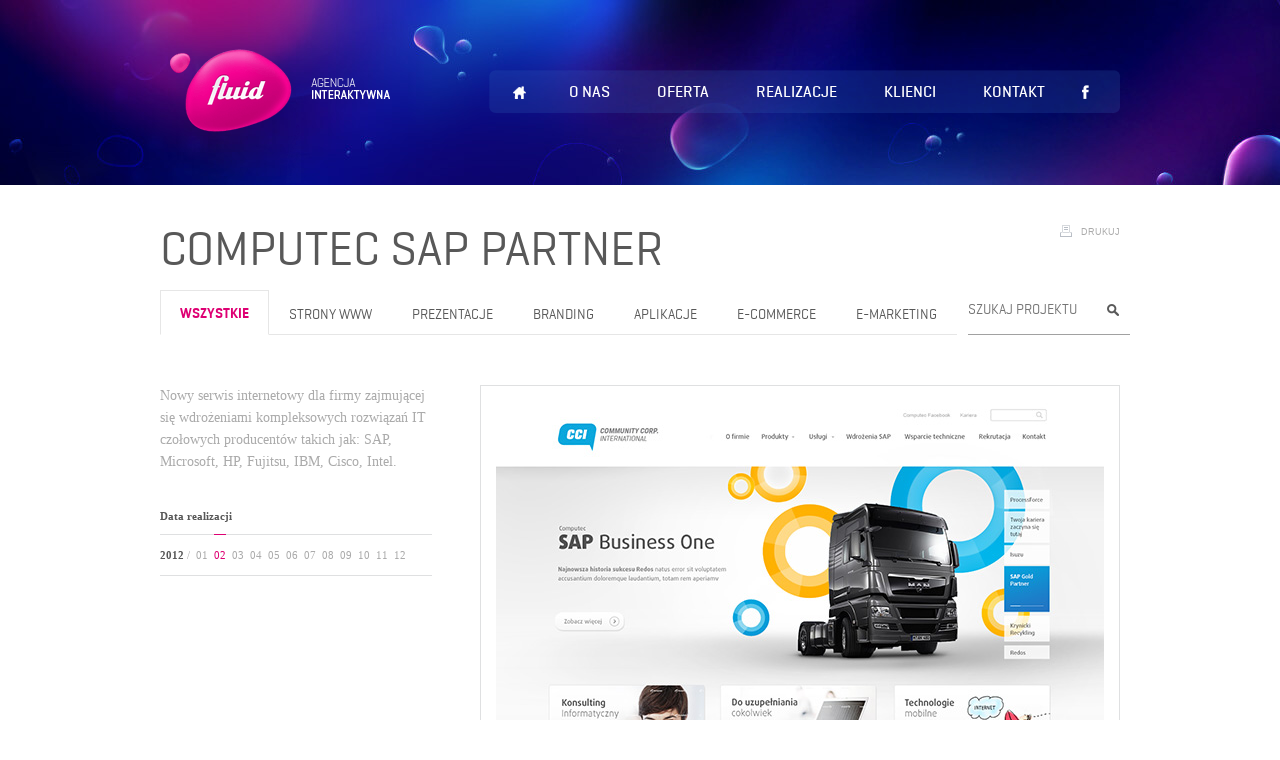

--- FILE ---
content_type: text/html; charset=UTF-8
request_url: https://fluidagency.pl/realizacja-Computec_SAP_Partner_Computec-95
body_size: 3773
content:
<!DOCTYPE html>
<html lang="pl" class="no-js">
<head>         
    <title>Realizacje - Fluid agencja interaktywna, strony internetowe Zielona Góra - Computec SAP Partner</title>

	<meta charset="utf-8" />
	<meta name="Author" content="Fluid agencja interaktywna" />
	<meta name="description" content="Fluid to zgrany zespół specjalistów czerpiących siłę entuzjazmu z sukcesów osiąganych przez Klientów" />
	<meta name="keywords" content="Fluid agencja interaktywna, strony internetowe zielona góra, strony www zielona góra" />
	<meta name="robots" content="all" />
	<meta name="viewport" content="width=device-width, initial-scale=1.0" />
    <meta name="google-site-verification" content="G2rfxCEAU1yLKrWk9Z2fwJcQbHxQ2X5FSPlQs8cFdDA" />
	<base href=""><!--[if lte IE 6]></base><![endif]-->

	<meta property="og:title" content="Computec SAP Partner" />

	<link rel="shortcut icon" href="img/favicon.ico" type="image/x-icon" /> 
    <link rel="apple-touch-icon" href="img/apple-touch-icon.png">
	<link rel="apple-touch-icon" sizes="72x72" href="img/apple-touch-icon-72x72.png">
	<link rel="apple-touch-icon" sizes="114x114" href="img/apple-touch-icon-114x114.png">
    
	<link rel="stylesheet" href="lib/jquery.fancybox-1.3.4/jquery.fancybox-1.3.4.css" type="text/css" media="screen" />
	<!-- link rel="stylesheet" href="css/screen320.css" type="text/css" media="screen and (max-width:480px)" />
	<link rel="stylesheet" href="css/screen480.css" type="text/css" media="screen and (min-width:481px) and (max-width:768px)" />
	<link rel="stylesheet" href="css/screen760.css" type="text/css" media="screen and (min-width:769px) and (max-width:969px)" /> 
	<link rel="stylesheet" href="css/screen.css" type="text/css" media="screen and (min-width:970px)" / -->
    
    <link rel="stylesheet" href="css/screen.css" type="text/css" media="screen" />
	<link rel="stylesheet" href="css/print.css" type="text/css" media="print" />
	<link rel="stylesheet" href="css/custom.css" type="text/css" media="screen" />

	<script type="text/javascript" src="js/modernizr-1.7.min.js"></script>
	<script type="text/javascript" src="js/jquery-1.7.1.min.js"></script>
	<script type="text/javascript" src="js/jquery.easing.1.3.js"></script>
	<script type="text/javascript" src="js/jquery.scrollto.js"></script>
	<script type="text/javascript" src="js/jquery.validate.min.js"></script>
	<script type="text/javascript" src="js/jquery-ui.min.js"></script>	
	<script src="./lib/jquery.fancybox-1.3.4/jquery.fancybox-1.3.4.pack.js"></script>
	<script type="text/javascript" src="js/jquery.swfobject.1-1-1.min.js"></script>
	<script type="text/javascript" src="js/site-scripting.js"></script>
	<script type="text/javascript" src="js/custom.js"></script>
	
</head>
<body id="sub" class="real">
<div class="wrapper">
	<header id="header">
			<section id="head-global">
				<h2><a href="./" class="pl">Fluid</a></h2>
				
				<nav id="nav-global">
					<ul>
						<li class="nav_home"><a href="./">Home</a></li>
						<li><a href="o_nas" class="nav_about_us">O nas</a></li>
						<li><a href="oferta" class="nav_offer">Oferta</a></li>
						<li><a href="realizacje" class="nav_projects">Realizacje</a></li>
						<li><a href="klienci" class="nav_clients">Klienci</a></li>
						<li><a href="kontakt" class="nav_offer">Kontakt</a></li>
					</ul>
				</nav>
				<nav id="nav-social">
					<ul>
						<li class="fb">
                        <!-- div class="cont_fb"><div> <div id="fb-root"><iframe src="http://www.facebook.com/plugins/like.php?href=www.fluidagency.pl&amp;layout=button_count&amp;show_faces=false&amp;width=140&amp;action=like&amp;colorscheme=light&amp;height=35" scrolling="no" frameborder="0" style="border:none; overflow:hidden; width:140px; height:35px;" allowTransparency="true"></iframe></div></div></div --><a href="http://www.facebook.com/fluidagency" title="Lubie to!" rel="external">Lubię to!<span class="like_count"></span></a></li>
					</ul>
				</nav>
				<!--nav id="header-top">
					<ul>
						<li><a href="#">STREFA KLIENTA</a></li>
          						<li class="lang_ch"><span>Change Language</span><a href="homepage" title="Fluid Agency - Strona główna">English</a></li>
          					</ul-->
				</nav>
			</section>
	</header>
	<section id="content_sub">
	<!--nav id="breadcrumbs">
		<ul>
			<li><a href="">Fluid Agency</a></li>
			<li><a href="">Fluid Agency</a></li>
			<li><a href="">Fluid Agency</a></li>
		</ul>
	</nav-->
	<header id="content-head">
		<h2>
			Computec SAP Partner
		</h2>
		<ul id="tools">
			<li><a href="#" class="print">Drukuj</a></li>
			<!-- <li><a href="#">Podziel się</a></li> -->
		</ul>
	</header>

	<nav id="nav-realizations">
	<ul>
		<li class="active">
			<a href="lista_realizacji_zakladka--0" rel="0">wszystkie</a>
		</li>
		<li >
			<a href="lista_realizacji_zakladka-Strony_www-1" rel="1">Strony www</a>
		</li>
		<li >
			<a href="lista_realizacji_zakladka-Prezentacje-3" rel="3">Prezentacje</a>
		</li>
		<li >
			<a href="lista_realizacji_zakladka-Branding-4" rel="4">Branding</a>
		</li>
		<li >
			<a href="lista_realizacji_zakladka-Aplikacje-7" rel="7">Aplikacje</a>
		</li>
		<li >
			<a href="lista_realizacji_zakladka-e_Commerce-5" rel="5">e-Commerce</a>
		</li>
		<li >
			<a href="lista_realizacji_zakladka-e_Marketing-6" rel="6">e-Marketing</a>
		</li>
	</ul>
	</nav>

	<form id="form-realisation" action="realizacje" method="post">
		<fieldset>
			<label>
				<span>Szukaj</span>
				<input type="text" value="" placeholder="Szukaj projektu" name="searchPhrase" id="searchPhrase" />
			</label>
			<label>
				<span>Szukaj</span>
				<input type="submit" value=""/>
			</label>
		</fieldset>
	</form>

		<div class="contet_real">
			<aside id="realisation_txt">
				<p class="prelude">Nowy serwis internetowy dla firmy zajmującej się wdrożeniami kompleksowych rozwiązań IT czołowych producentów takich jak: SAP, Microsoft, HP, Fujitsu, IBM, Cisco, Intel.</p>
				<div class="calendar">
					<h4>Data realizacji</h4>
					
					<ul>
						<li><strong>2012</strong> /</li>
						<li><span></span>01</li>
						<li class="active"><span></span>02</li>
						<li><span></span>03</li>
						<li><span></span>04</li>
						<li><span></span>05</li>
						<li><span></span>06</li>
						<li><span></span>07</li>
						<li><span></span>08</li>
						<li><span></span>09</li>
						<li><span></span>10</li>
						<li><span></span>11</li>
						<li><span></span>12</li>
					</ul>
				</div>
			
			</aside>
			<article id="pic_realisation">
		              <div class="photo">
             				<img src="content/impl/fluid_cci1.png" width="608" alt="Computec SAP Partner"/>
                           </div>
		              <div class="photo">
             				<img src="content/impl/fluid_cci2.png" width="608" alt="Computec SAP Partner"/>
                           </div>
						<div class="content-tools">
					<ul class="pager">
						<li class="next"><a href="realizacja-Daj_im___fajna_skracarka_linkow_Fluid-92" class="btn"><span class="btn_sp"><span>Następny</span></span></a></li>
						<li class="prev"><a href="realizacja-Allegro_All_For_Planet_Allegro___serwis_aukcyjny-82" class="btn"><span class="btn_sp"><span>Poprzedni</span></span></a></li>
					</ul>
					<p class="more prev"><a href="realizacje" class="btn"><span class="btn_sp"><span>Pozostałe realizacje</span></span></a></p>
				</div>
			</article>
		
		</div>
	</section>
	<section id="content-news">
			<div class="tab">
			<div class="img">
				<a href="realizacja-WSB___Wyzsze_Szkoly_Bankowe_Kariera_z_WSB-113">
					<img src="./content/impl/976wsb_012.jpg" alt="" />
				</a>
			</div>
			<h4>Strony www</h4>
			<h3>
				<a href="realizacja-WSB___Wyzsze_Szkoly_Bankowe_Kariera_z_WSB-113">
					Kariera z WSB
				</a>
			</h3>
		</div>
			<div class="tab">
			<div class="img">
				<a href="realizacja-BuildDesk_Polska_BuildDesk_Swiadectwo_Energetyczne-20">
					<img src="./content/impl/fluid_0018__.jpg" alt="" />
				</a>
			</div>
			<h4>Strony www</h4>
			<h3>
				<a href="realizacja-BuildDesk_Polska_BuildDesk_Swiadectwo_Energetyczne-20">
					BuildDesk Świadectwo Energetyczne
				</a>
			</h3>
		</div>
			<div class="tab">
			<div class="img">
				<a href="realizacja-LUG_Light_Factory_Customization_by_LUG_Light_Factory-117">
					<img src="./content/impl/custom_fluid.jpg" alt="" />
				</a>
			</div>
			<h4>Strony www</h4>
			<h3>
				<a href="realizacja-LUG_Light_Factory_Customization_by_LUG_Light_Factory-117">
					Customization by LUG Light Factory
				</a>
			</h3>
		</div>
			<div class="tab">
			<div class="img">
				<a href="realizacja-LUG_Light_Factory_LUG_Brazil-108">
					<img src="./content/impl/lug_brazil1.png" alt="" />
				</a>
			</div>
			<h4>Strony www</h4>
			<h3>
				<a href="realizacja-LUG_Light_Factory_LUG_Brazil-108">
					LUG Brazil
				</a>
			</h3>
		</div>
		</section>

	<section id="content-sitemap">
		<div class="content-sitemap">
			<ul>
				<li class="s1">
					<ul>
	              			<li><a href="http://www.facebook.com/fluidagencypl">Aktualności</a></li>
		              			<li><a href="kontakt">Feedback</a></li>
		              			<li><a href="sitemap">Mapa strony</a></li>
		              			<li><a href="podstrona-Praca-49">Praca</a></li>
														</ul>
				</li>
				<li class="s2">
					<ul>
					              			<li><a href="o_nas">O nas</a></li>
		              			<li><a href="oferta">Oferta</a></li>
		              			<li><a href="realizacje">Realizacje</a></li>
		              			<li><a href="klienci">Klienci</a></li>
										</ul>
				</li>
				<li class="s3">
					<ul>
									              			<li><a href="oferta#box3">Social Media</a></li>
		              			<li><a href="oferta#box3">Strony internetowe</a></li>
		              			<li><a href="oferta#box3">Multimedia/Video</a></li>
		              			<li><a href="oferta#box2">Branding</a></li>
						</ul>
				</li>
				<li class="s4">
					<ul>
						<li><a href="http://www.facebook.com/fluidagency" class="fb" title="Fluid Facebook" rel="external">Fluid na Facebooku</a></li>
						<li><a href="http://twitter.com/fluidagency" class="twitter" title="Fluid Twitter" rel="external">Fluid na Twitterze</a></li>
                        <li><a href="http://vimeo.com/fluidagency" class="vimeo" title="Fluid Vimeo" rel="external">Fluid na Vimeo</a></li>
                        <li><a href="http://pinterest.com/fluidagency" class="pin" title="Fluid Pinterest" rel="external">Fluid na Pinterest</a></li>
                        <!--li><a href="#" class="yt">Fluid na Youtube</a></li-->
					</ul>
				</li>
				<li class="s5">
					<ul>
						<li><a href="http://psdhtml.pro" title="PSD to HTML" rel="external">PSD to HTML</a></li>
						<li><a href="oferta#box3" title="SEO SEM">Pozycjonowanie, SEO/SEM</a></li>
						<!-- li><a href="#">SocialMedia Fluid</a></li -->
						<li><a href="http://auraweb.pl" title="CMS Aura.Web" rel="external">System CMS Aura.Web</a></li>
                        <li><a href="https://plus.google.com/113905107601641495899" title="Google+" rel="publisher">Google+</a></li>
					</ul>
				</li>
			</ul>
		</div>
	</section>
	<section id="footer">
			<p class="info">
				<a href="./" title="Fluid agencja interaktywna"><span>Fluid agencja interaktywna</span></a>
				Fluid agencja interaktywna
				<span>al. Zjednoczenia 94</span>
				<span>65-005 Zielona Góra</span>
				<span>tel +48 68 323 02 64</span>
			</p>
			<p class="mail"><a href="mailto:kontakt@fluidagency.pl" title="Fluid kontakt">kontakt@fluidagency.pl</a></p>
			<p>Copyright © 2024 Fluid agencja interaktywna. Wszelkie prawa zastrzeżone.</p>
	</section>
</div>

<script type="text/javascript">

  var _gaq = _gaq || [];
  _gaq.push(['_setAccount', 'UA-8563562-1']);
  _gaq.push(['_trackPageview']);

  (function() {
    var ga = document.createElement('script'); ga.type = 'text/javascript'; ga.async = true;
    ga.src = ('https:' == document.location.protocol ? 'https://ssl' : 'http://www') + '.google-analytics.com/ga.js';
    var s = document.getElementsByTagName('script')[0]; s.parentNode.insertBefore(ga, s);
  })();

</script>



<script> 
var _mzid = '783679jyw0y6'; 
(function(s, o, g) { 
    a = s.createElement(o), 
    m = s.getElementsByTagName(o)[0]; 
    a.async = 1; 
    a.src = g; 
    m.parentNode.insertBefore(a, m); 
})(document, 'script', '//mzer.pl/mz.js'); 
</script>



<script type="text/javascript">      (function(a,l,b,c,r,s){        _nQc=c,r=a.createElement(l),s=a.getElementsByTagName(l)[0];        r.async=1;        r.src=l.src=("https:"==a.location.protocol?"https://":"http://")+b;        s.parentNode.insertBefore(r,s);})        (document,"script","serve.albacross.com/track.js","89411202");    </script>


<div id="ciasteczkowy_potwor" class="hidden">
	<p>
		Używamy cookies i podobnych technologii m.in. w celach: świadczenia  usług, reklamy, statystyk. Korzystanie z witryny bez zmiany ustawień
		Twojej przeglądarki oznacza, że będą one umieszczane w Twoim urządzeniu końcowym. Pamiętaj, że zawsze możesz zmienić te ustawienia.
		Szczegóły znajdziesz w <a href="polityka-prywatnosci.pdf" title="Przeczytaj politykę prywatności">Polityce Prywatności</a>.
	</p>
	<a href="#" title="Akceptuję warunki" id="accept" rel="external">Zamknij</a>
</div>

</body>
</html>


--- FILE ---
content_type: text/css
request_url: https://fluidagency.pl/css/screen.css
body_size: 7752
content:
@charset "utf-8"; 
@import url("reset.css"); /* reset */
@import url("fonts.css"); /* reset */ 

/* LAYOUT ------------------------------------------------------------------------ */


.wrapper {width:100%;margin:0 auto;text-align:left;overflow:hidden;}

#header {height:689px;width:100%;}
#sub #header {height:224px;width:100%;}



#head-global {width:960px;position:absolute;left:50%;margin-left:-480px;z-index:10;}
#head-global h2 {width:227px;height:136px;position:absolute;left:10px;top:47px;margin:0;}
#head-global h2 a {float:left;width:227px;height:136px;background:url(../img/h_fluid.png) 0 -136px no-repeat;text-indent:-9999px;}

#sub #head-global h2 a.pl {float:left;width:227px;height:136px;background:url(../img/h_fluid_pl.png) 0 -136px no-repeat;text-indent:-9999px;}
#sub #head-global h2 a.en {float:left;width:227px;height:136px;background:url(../img/h_fluid_en.png) 0 -136px no-repeat;text-indent:-9999px;}
#head-global.sggo h2 a.pl {float:left;width:227px;height:136px;background:url(../img/h_fluid_pl.png) 0 -136px no-repeat;text-indent:-9999px;}
#head-global.sggo h2 a.en {float:left;width:227px;height:136px;background:url(../img/h_fluid_en.png) 0 -136px no-repeat;text-indent:-9999px;}
#head-global.rockwool h2 a.pl {float:left;width:227px;height:136px;background:url(../img/h_fluid_pl.png) 0 0 no-repeat;text-indent:-9999px;}
#head-global.rockwool h2 a.en {float:left;width:227px;height:136px;background:url(../img/h_fluid_en.png) 0 0 no-repeat;text-indent:-9999px;}
#head-global.murator h2 a.pl {float:left;width:227px;height:136px;background:url(../img/h_fluid_pl.png) 0 0 no-repeat;text-indent:-9999px;}
#head-global.murator h2 a.en {float:left;width:227px;height:136px;background:url(../img/h_fluid_en.png) 0 0 no-repeat;text-indent:-9999px;}
#head-global.wsb h2 a.pl {float:left;width:227px;height:136px;background:url(../img/h_fluid_pl.png) 0 -136px no-repeat;text-indent:-9999px;}
#head-global.wsb h2 a.en {float:left;width:227px;height:136px;background:url(../img/h_fluid_en.png) 0 -136px no-repeat;text-indent:-9999px;}
#head-global.play h2 a.pl {float:left;width:227px;height:136px;background:url(../img/h_fluid_pl.png) 0 -136px no-repeat;text-indent:-9999px;}
#head-global.play h2 a.en {float:left;width:227px;height:136px;background:url(../img/h_fluid_en.png) 0 -136px no-repeat;text-indent:-9999px;}
#head-global.allegro h2 a.pl {float:left;width:227px;height:136px;background:url(../img/h_fluid_pl.png) 0 -136px no-repeat;text-indent:-9999px;}
#head-global.allegro h2 a.en {float:left;width:227px;height:136px;background:url(../img/h_fluid_en.png) 0 -136px no-repeat;text-indent:-9999px;}
#head-global.polish h2 a.pl {float:left;width:227px;height:136px;background:url(../img/h_fluid_pl.png) 0 -136px no-repeat;text-indent:-9999px;}
#head-global.polish h2 a.en {float:left;width:227px;height:136px;background:url(../img/h_fluid_en.png) 0 -136px no-repeat;text-indent:-9999px;}
#head-global.kupiec h2 a.pl {float:left;width:227px;height:136px;background:url(../img/h_fluid_pl.png) 0 -136px no-repeat;text-indent:-9999px;}
#head-global.kupiec h2 a.en {float:left;width:227px;height:136px;background:url(../img/h_fluid_en.png) 0 -136px no-repeat;text-indent:-9999px;}
#head-global.brazil h2 a.pl {float:left;width:227px;height:136px;background:url(../img/h_fluid_pl.png) 0 -136px no-repeat;text-indent:-9999px;}
#head-global.brazil h2 a.en {float:left;width:227px;height:136px;background:url(../img/h_fluid_en.png) 0 -136px no-repeat;text-indent:-9999px;}

#XXXhead-global #nav-global {background-color:rgba(34,102,179,0.4); -moz-border-radius: 5px;z-index:10;	-webkit-border-radius: 5px;	border-radius: 5px;width:631px;height:43px;position:absolute;top:70px;left:329px;}
#head-global #nav-global {background-color:rgba(0,0,0,0.2); -moz-border-radius: 5px;z-index:10;	-webkit-border-radius: 5px;	border-radius: 5px;width:631px;height:43px;position:absolute;top:70px;left:329px;}
#head-global #nav-global li {float:left;list-style:none;line-height:14px;padding-right:47px;margin:0;padding-top:14px;}
#head-global #nav-global li a {font-size:16px;line-height:16px;font-family:GeogrotesqueMedium;text-transform:uppercase;text-decoration:none;font-weight:normal;color:#fff;}
#head-global #nav-global li a:hover {color:#00a6ff !important}
#head-global #nav-global li.nav_home {padding-right:20px;position:relative;top:15px;padding-top:0;}
#head-global #nav-global li.nav_home a {width:60px;text-indent:-9999px;background:url(../img/home.png) 50% -36px no-repeat;display:block;}
#sub #head-global #nav-global li.nav_home a {background:url(../img/home.png) 50% -36px no-repeat;}
#head-global #nav-global li.nav_home a:hover {opacity:0.8 !important}
#sub #head-global #nav-global li.nav_home {}
#sub #head-global #nav-global li a:hover {color:#cf007b !important}

#head-global.play #nav-global li.nav_home a {background:url(../img/home.png) 50% -36px no-repeat;}
#head-global.sggo #nav-global li.nav_home a {background:url(../img/home.png) 50% -36px no-repeat;}
#head-global.rockwool #nav-global li.nav_home a {background:url(../img/home.png) 50% 1px no-repeat;}
#head-global.wsb #nav-global li.nav_home a {background:url(../img/home.png) 50% -36px no-repeat;}
#head-global.allegro #nav-global li.nav_home a {background:url(../img/home.png) 50% -36px no-repeat;}
#head-global.murator #nav-global li.nav_home a {background:url(../img/home.png) 50% 1px no-repeat;}
#head-global.kupiec #nav-global li.nav_home a {background:url(../img/home.png) 50% -36px no-repeat ;}
#head-global.polish #nav-global li.nav_home a {background:url(../img/home.png) 50% -36px no-repeat;}
#head-global.brazil #nav-global li.nav_home a {background:url(../img/home.png) 50% -36px no-repeat;}

#head-global.wsb #nav-social li.fb a {width:50px;background:url(../img/fb.png) 50% -34px no-repeat;}
#head-global.wsb #nav-social li.tw a {width:50px;background:url(../img/tw.png) 50% -34px no-repeat;}

#head-global.play #nav-social li.fb a {width:50px;background:url(../img/fb.png) 50% -34px no-repeat;}
#head-global.play #nav-social li.tw a {width:50px;background:url(../img/tw.png) 50% -34px no-repeat;}

#head-global.kupiec #nav-social li.fb a {width:50px;background:url(../img/fb.png) 50% -34px no-repeat;}
#head-global.kupiec #nav-social li.tw a {width:50px;background:url(../img/tw.png) 50% -34px no-repeat;}

#head-global.allegro #nav-social li.fb a {width:50px;background:url(../img/fb.png) 50% -34px no-repeat;}
#head-global.allegro #nav-social li.tw a {width:50px;background:url(../img/tw.png) 50% -34px no-repeat;}


.pluginCountButton {display:none !important;}
#facebook {display:none;}


#head-global #nav-social li.fb {position:relative;width:50px;cursor:pointer;height:35px;}
#head-global #nav-social li.fb a {float:right;z-index:12;position:Relative;width:50px;height:34px;}
#head-global #nav-social li.fb .cont_fb {position:absolute;left:-45px;top:0;float:left;height:35px;z-index:14;opacity:0;cursor:pointer;}
#head-global #nav-social li.fb .cont_fb > div {width:50px;float:left;}
#head-global #nav-social li.fb .cont_fb #fb-root {width:auto;float:left;height:24px;position:absolute;top:0;left:0;display:block;}
#head-global #nav-social li.fb .cont_fb #fb-root iframe {float:left;opacity:1;}
#head-global #nav-social li.fb  .like_count {display:none;background:url(../img/fb_bg.png) no-repeat;text-align:center;position:absolute;top:-25px;right:50%;margin-right:-16px;opacity:0;width:35px;height:24px;color:#fff;z-index:10000;line-height:18px;font-size:9px;}
#head-global #nav-social li.fb:hover a {text-indent:-99999px;} /* display:none !important; */
#head-global.polish #nav-social li.fb a {width:50px;background:url(../img/fb.png) 50% -34px no-repeat;float:right;}
#head-global.polish #nav-social li.tw a {width:50px;background:url(../img/tw.png) 50% -34px no-repeat;}
#head-global.brazil #nav-social li.fb a {width:50px;background:url(../img/fb.png) 50% -34px no-repeat;float:right;}
#head-global.brazil #nav-social li.tw a {width:50px;background:url(../img/tw.png) 50% -34px no-repeat;}

#head-global.murator #nav-social li.fb  .like_count {background:url(../img/fb_bg.png) no-repeat;text-align:center;position:absolute;top:-25px;right:-3px;opacity:0;width:35px;height:24px;color:#000000!important;z-index:10000;line-height:18px;font-size:9px;}
#head-global.wsb #nav-social li.fb  .like_count {background:url(../img/fb_bg.png) no-repeat;text-align:center;position:absolute;top:-25px;right:-3px;opacity:0;width:35px;height:24px;color:#000000!important;z-index:10000;line-height:18px;font-size:9px;}
#head-global.rockwool #nav-social li.fb  .like_count {background:url(../img/fb_bg.png) no-repeat;text-align:center;position:absolute;top:-25px;right:-3px;opacity:0;width:35px;height:24px;color:#000!important;z-index:10000;line-height:18px;font-size:9px;}
#head-global.polish #nav-social li.fb  .like_count {background:url(../img/fb_bg.png) no-repeat;text-align:center;position:absolute;top:-25px;right:-3px;opacity:0;width:35px;height:24px;color:#000!important;z-index:10000;line-height:18px;font-size:9px;}
#head-global.brazil #nav-social li.fb  .like_count {background:url(../img/fb_bg.png) no-repeat;text-align:center;position:absolute;top:-25px;right:-3px;opacity:0;width:35px;height:24px;color:#000!important;z-index:10000;line-height:18px;font-size:9px;}


#head-global.play #nav-social li.fb a {width:50px;background:url(../img/fb.png) 50% -34px no-repeat;float:right;}
#head-global.play #nav-social li.tw a {width:50px;background:url(../img/tw.png) 50% -34px no-repeat;}

#sub #head-global #nav-global li.nav_home {}
#head-global.polish #nav-global {background-color:rgba(0,0,0,0.2);}
#head-global.brazil #nav-global {background-color:rgba(0,0,0,0.2);}
#sub  #nav-global li a {opacity:1;}

#sub  #nav-global li a {color:#fff;}
#sub #head-global #nav-global {background:url(../img/bg_nav.png) 0 -43px no-repeat;}

#head-global.play #nav-global li a {color:#fff !important;}
#head-global.play #nav-global li a:hover {color:#00a6ff !important}
#head-global.sggo #nav-global li a {color:#fff;}
#head-global.sggo #nav-global li a:hover {color:#aedaea !important;}
#head-global.rockwool #nav-global li a {color:#5d5d5d;}
#head-global.rockwool #nav-global li a:hover {color:#de0000 !important;}
#head-global.wsb #nav-global li a {color:#fff;}
#head-global.wsb #nav-global li a:hover {color:#ffb500 !important;}
#head-global.allegro #nav-global li a {color:#fff;}
#head-global.allegro #nav-global li a:hover {color:#ff5f00 !important;}
#head-global.murator #nav-global li a {color:#000 !important;}
#head-global.murator #nav-global li a:hover {color:#fff !important;}
#head-global.kupiec #nav-global li a {color:#fff;}
#head-global.kupiec #nav-global li a:hover {color:#f5fe00 !important;}
#head-global.polish #nav-global li a {color:#fff;}
#head-global.polish #nav-global li a:hover {color:#eb0000 !important;}
#head-global.brazil #nav-global li a {color:#fff;}
#head-global.brazil #nav-global li a:hover {color:#2a1c0e !important;}


#head-global #nav-social {position:absolute;top:70px;right:10px;width:50px;z-index:12;}
#head-global #nav-social li {float:left;list-style:none;}
#head-global #nav-social li:first-child {position:relative;top:1px;}
#head-global #nav-social li div {width:50px;top:-40px}

#head-global.rockwool #nav-social li.fb a {width:50px;background:url(../img/fb.png) 50% 2px no-repeat;text-indent:-9999px;height:18px;display:block;}
#head-global #nav-social li.fb a {width:50px;background:url(../img/fb.png) 50% -34px no-repeat;text-indent:-9999px;height:18px;display:block;} 
#head-global #nav-social li.tw a {width:50px;background:url(../img/tw.png) 50% 2px no-repeat;text-indent:-9999px;height:18px;display:block;} 
#head-global.murator #nav-social li.fb a {width:50px;background:url(../img/fb.png) 50% 2px no-repeat;text-indent:-9999px;height:18px;display:block;} 
#sub #head-global #nav-social li.fb a {width:50px;background:url(../img/fb.png) 50% -34px no-repeat;}
#sub #head-global #nav-social li.tw a {width:50px;background:url(../img/tw.png) 50% -34px no-repeat;}
#head-global #nav-social li.fb a:hover {opacity:0.75}
#head-global #nav-social li.fb a:hover div {opacity:1;}
#head-global #nav-social li.tw a:hover{opacity:0.75}
#head-global #header-top {position:absolute;right:10px;top:36px;width:350px;}
#head-global #header-top ul {float:left;width:350px;}
#head-global #header-top li {float:left;padding-left:30px;font-size:9px;color:#404143;list-style:none;margin:0;text-transform:uppercase;display:inline-block;text-align:left;width:auto;}
#head-global #header-top li span {float:left;}
#head-global #header-top li a {font-size:9px;color:#404143;padding-left:30px;float:right;}
#head-global #header-top li a:hover {opacity:0.5}
#head-global #header-top .lang_ch a {background:url(../img/arrow-lang.png) 100% 50% no-repeat;padding-right:17px;}

#head-global.play #header-topli a {color:#4e4e4e;}
#head-global.sggo #nheader-top li a {color:#5d5d5d;}
#head-global.rockwool #nheader-top li a {color:#5d5d5d;}
#head-global.wsb #header-top li a {color:#fff;}
#head-global.allegro #header-top li a {color:#fff;}
#head-global.murator #header-top li a {color:#000;}
#head-global.builddesk #header-top li a {color:#3f4246;}
#head-global.polish #header-top li a {color:#fff;}
#head-global.brazil #header-top li a {color:#fff;}

#head-global.play #header-topli  {color:#4e4e4e;}
#head-global.sggo #header-top li  {color:#5d5d5d;}
#head-global.rockwool #header-top li  {color:#5d5d5d;}
#head-global.wsb #header-top li  {color:#fff;}
#head-global.allegro #header-top li  {color:#fff;}
#head-global.murator #header-top li {color:#000;}
#head-global.builddesk #header-top li  {color:#3f4246;}
#head-global.polish #header-top li {color:#fff;}
#head-global.brazil #header-top li {color:#fff;}

#sub #head-global #header-top li {color:#8181af;}
#sub #head-global #header-top li a {color:#8181af;}








#header #projects .brazil .pro_content .txt h3 {font-size:36px;line-height:30px;font-family:GeogrotesqueBold;color:#fff;text-transform:uppercase;background:url(../img/projects/brazil/h_brazil.png) no-repeat;padding-left:180px; width:500px; height: 230px; margin-left: 100px; margin-top: -50px;}
#header #projects .brazil .pro_content .txt h3 span {color:#e60a1c;}
#header #projects .brazil .pro_content .more_pl {background-image:url(../img/more_brazil_pl.png); margin-left: 330px}
#header #projects .brazil .pro_content .more_en {background-image:url(../img/more_brazil_en.png); margin-left: 330px}


#header #projects {position:absolute;left:0;top:0;width:100%;height:689px;z-index:9;overflow:hidden;}
#header #projects .pro_content {width:960px;position:absolute;left:50%;margin-left:-480px;}
#header #projects .pro_content .txt {position:absolute;left:100px;top:250px;display:block;width:345px;z-index:12;}
#header #projects .pro_content .txt h3 {font-size:36px;line-height:30px;font-family:GeogrotesqueBold;color:#5d5d5d;text-transform:uppercase}
#header #projects .pro_content .txt h3 span {color:#de0000;}
#header #projects .pro_content .txt p {font-size:14px;line-height:18px;font-famly:GeogrotesqueRegular;color:#8b8d8f;}

#header #projects .b {display:none;}
#header #projects .m {display:none;}
#header #projects .active .b {display:block;}
#header #projects .active .m {display:block;}


#header #projects .content_project > div {top:-564px;height:564px;width:100%;}

#header #projects .pro_content div.active {display:block;top:0;}
#header #projects .active .pro_content .txt {display:block;}

#header #projects .sggo {background:url(../img/bg_sggo.jpg) 50% 0 no-repeat;width:100%;height:564px;}
#header #projects .sggo .b {position:absolute;left:552px;top:272px}
#header #projects .sggo .pro_content .more_pl {background-image:url(../img/more_sggo_pl.png); top: 112px; left: 130px; position: absolute;}
#header #projects .sggo .pro_content .more_en {background-image:url(../img/more_sggo_en.png); top: 112px; left: 130px; position: absolute;}

#header #projects .rockwoll {background:url(../img/bg_rockwoll.jpg) 50% 0 no-repeat;width:100%;height:564px;}
#header #projects .rockwoll .b {position:absolute;left:205px;top:241px;}
#header #projects .rockwoll .m {position:absolute;left:-304px;top:250px;}
#header #projects .rockwoll .pro_content .more_pl {background-image:url(../img/more_rockwoll_pl.png);}
#header #projects .rockwoll .pro_content .more_en {background-image:url(../img/more_rockwoll_en.png);}



#header #projects .content_project {position:absolute;left:0;top:0;overflow:hidden;height:564px;width:100%;}
#header #projects .content_project > div {position:absolute;z-index:8;top:-564px;height:564px;}
#header #projects .content_project > div.prev {z-index:9}
#header #projects .content_project > div.active {z-index:10}
#header #projects .pro_content .more_pl {width:101px;height:33px;displaY:block;text-indent:-9999px;}
#header #projects .pro_content .more_en {width:101px;height:33px;displaY:block;text-indent:-9999px;}
#header #projects .pro_content .more_pl:hover {width:101px;height:33px;displaY:block;text-indent:-9999px;background-position:0 -33px;}
#header #projects .pro_content .more_en:hover {width:101px;height:33px;displaY:block;text-indent:-9999px;background-position:0 -33px;}

#header #projects .wsb .b {position:absolute;left:205px;top:241px;}
#header #projects .wsb .m {position:absolute;left:-304px;top:250px;}

#header #projects .allegro .b {position:absolute;left:205px;top:241px;}
#header #projects .allegro .m {position:absolute;left:-304px;top:250px;}

#header #projects .murator .b {position:absolute;left:205px;top:241px;}
#header #projects .murator .m {position:absolute;left:-304px;top:250px;}

#header #projects .builddesk .b {position:absolute;left:74px;top:202px;}
#header #projects .builddesk .m {position:absolute;left:-304px;top:250px;}
#header #projects .builddesk .opa {position:absolute;left:-100px;top:0;}
#header #projects .builddesk .pro_content .txt {padding-top:150px;padding-left:70px;}
#header #projects .builddesk .pro_content .txt h3 {font-size:36px;line-height:30px;font-family:GeogrotesqueBold;color:#195c96;text-transform:uppercase;display:none;}
#header #projects .builddesk .pro_content .txt h3 span {color:#259a39;}
#header #projects .builddesk .pro_content .txt p {display:none;}
#header #projects .builddesk .pro_content .more_pl {background-image:url(../img/more_build_pl.png);}
#header #projects .builddesk .pro_content .more_en {background-image:url(../img/more_build_en.png);}

#header #projects .play {background:url(../img/bg_play.jpg) 50% 0 no-repeat;width:100%;height:564px;}
#header #projects .play .b {position:absolute;left:-227px;top:0;z-index:10;}
#header #projects .play .m {position:absolute;left:613px;top:480px;z-index:9;}
#header #projects .play .pro_content .txt {top:248px;padding-top:56px;background:url(../img/projects/mtp/mtp3.png) -5px 0 no-repeat;color:#fff;}
#header #projects .play .pro_content .txt h3 {font-size:36px;line-height:30px;font-family:GeogrotesqueBold;color:#4e4e4e;text-transform:uppercase;display:none;}
#header #projects .play .pro_content .txt h3 span {color:#47237d;}
#header #projects .play .pro_content .more_pl {background-image:url(../img/more_play_pl.png);}
#header #projects .play .pro_content .more_en {background-image:url(../img/more_play_en.png);}
#header #projects .play .pro_content p {color:#fff;}

#header #projects .fluid {background:url(../img/bg_fluid.jpg) 50% 0 no-repeat;width:100%;height:564px;}
#header #projects .fluid .b {position:absolute;left:205px;top:241px;}
#header #projects .fluid .m {position:absolute;left:-304px;top:250px;}
#header #projects .fluid .pro_content .txt h3 {font-size:36px;line-height:30px;font-family:GeogrotesqueBold;color:#ffffff;text-transform:uppercase}
#header #projects .fluid .pro_content .txt h3 span {color:#ff0099;}
#header #projects .fluid .pro_content .txt p {font-size:14px;line-height:15px;font-famly:GeogrotesqueRegular;color:#cdd0ea;}

#header #projects .wsb {background:url(../img/bg_wsb.jpg) 50% 0 no-repeat;width:100%;height:564px;}
#header #projects .wsb .b {position:absolute;left:199px;top:403px;z-index:10;}
#header #projects .wsb .m {position:absolute;left:278px;top:70px;z-index:9;}
#header #projects .wsb .pro_content .txt {top:502px;}
#header #projects .wsb .pro_content .txt p {display:none;}
#header #projects .wsb .pro_content .txt h3 {font-size:36px;line-height:30px;font-family:GeogrotesqueBold;color:#ffffff;text-transform:uppercase;display:none;}
#header #projects .wsb .pro_content .txt h3 span {color:#ffa500;}
#header #projects .wsb .pro_content .more_pl {background-image:url(../img/more_wsb_pl.png);}
#header #projects .wsb .pro_content .more_en {background-image:url(../img/more_wsb_en.png);}

#header #projects .allegro {background:url(../img/bg_allegro.jpg) 50% 0 no-repeat;width:100%;height:564px;}
#header #projects .allegro .b {position:absolute;left:123px;top:128px;z-index:10;}
#header #projects .allegro .m {position:absolute;left:-83px;top:158px;z-index:9;}
#header #projects .allegro .pro_content .txt h3 {font-size:36px;line-height:30px;font-family:GeogrotesqueBold;color:#ff5f00;text-transform:uppercase}
#header #projects .allegro .pro_content .txt h3 span {color:#fff;}
#header #projects .allegro .pro_content .txt p {color:#fff;}
#header #projects .allegro .pro_content .more_pl {background-image:url(../img/more_allegro_pl.png);}
#header #projects .allegro .pro_content .more_en {background-image:url(../img/more_allegro_en.png);}

#header #projects .murator {background:url(../img/bg_murator.jpg) 50% 0 no-repeat;width:100%;height:564px;}
#header #projects .murator .pro_content .txt {top:200px;z-index:10;}
#header #projects .murator .pro_content .txt h3 {font-size:36px;line-height:30px;font-family:GeogrotesqueBold;color:#000;text-transform:uppercase}
#header #projects .murator .pro_content .txt h3 span {color:#000;}
#header #projects .murator .pro_content .txt p {color:#000;}
#header #projects .murator .b {position:absolute;left:-530px;top:0;z-index:9;}
#header #projects .murator .pro_content .more_pl {background-image:url(../img/more_murator_pl.png);}
#header #projects .murator .pro_content .more_en {background-image:url(../img/more_murator_en.png);}

#header #projects .builddesk {background:url(../img/bg_build.jpg) 50% 0 no-repeat;width:100%;height:564px;}

#header #projects .polish {background:url(../img/bg_polish.jpg) 50% 0 no-repeat;width:100%;height:564px;}
#header #projects .polish .pro_content .txt h3 {font-size:36px;line-height:30px;font-family:GeogrotesqueBold;color:#fff;text-transform:uppercase;background:url(../img/projects/polish/h_polish.png) no-repeat;padding-left:180px;width:100%;}
#header #projects .polish .pro_content .txt h3 span {color:#e60a1c;}
#header #projects .polish .pro_content .more_pl {background-image:url(../img/more_polish_pl.png);}
#header #projects .polish .pro_content .more_en {background-image:url(../img/more_polish_en.png);}
#header #projects .polish .pro_content .txt p {font-size:14px;line-height:18px;font-famly:GeogrotesqueRegular;color:#fff;}

#header #projects .brazil {background:url(../img/bg_brazil.jpg) 50% 0 no-repeat;width:100%;height:564px;}
#header #projects .brazil .pro_content .txt h3 {font-size:36px;line-height:30px;font-family:GeogrotesqueBold;color:#fff;text-transform:uppercase;background:url(../img/projects/brazil/h_brazil.png) no-repeat;padding-left:180px; width:500px; height: 230px; margin-left: 100px; margin-top: -50px;}
#header #projects .brazil .pro_content .txt h3 span {color:#e60a1c;}
#header #projects .brazil .pro_content .more_pl {background-image:url(../img/more_brazil_pl.png); margin-left: 330px}
#header #projects .brazil .pro_content .more_en {background-image:url(../img/more_brazil_en.png); margin-left: 330px}
#header #projects .brazil .pro_content .txt p {font-size:14px;line-height:18px;font-famly:GeogrotesqueRegular;color:#fff;}

#nav-projects {height:71px;position:absolute;top:564px;width:960px;left:50%;margin-left:-480px;}
#nav-projects ul {width:960px;left:50%;margin-left:-480px;height:70px;border-bottom:1px solid #e4e4e4;position:absolute;margin-bottom:0;}
#nav-projects ul li {float:left;line-height:65px;position:relative;list-style:none;margin:0;height:71px;padding:0 32px;}
#nav-projects ul li a {float:left;padding:0;color:#7a7a7a;padding-top:31px;padding-bottom:23px;line-height:14px;font-size:14px;text-transform:uppercase;font-family:GeogrotesqueMedium;position:relative;}
#nav-projects ul li span {display:none !important;left:0;}
#nav-projects ul li.active span {position:absolute;top:70px;width:0;display:block;height:1px;background:#de0073;display:block !important;}
#nav-projects ul li.active a {color:#de0073 !important;left:0;}
#nav-projects ul li a:hover {color:#de0073 !important;}
#nav-projects ul li#rockwoll span {position:absolute;top:70px;width:0;display:block;height:1px;background:#de0000;display:block;}
#nav-projects ul li#play span {position:absolute;top:70px;width:0;display:block;height:1px;background:#092f94;display:block;}
#nav-projects ul li#wsb span {position:absolute;top:70px;width:0;display:block;height:1px;background:#ff0ecf;display:block;}


#content-tabs {width:960px;position:relative;left:50%;margin-left:-480px;float:left;;overflow:hidden;height:130px;}
.offer #content-tabs {height:150px;}

#content-tabs .tab {float:left;width:219px;padding-left:20px;border-left:1px solid #e5e5e5;height:100px;padding-top:18px;position:relative}
#content-tabs .tab:first-child {border-left:0;}
.offer #content-tabs .tab:first-child {border-left:0;padding-left:0;}
#content-tabs .tab h3 {font-size:39px;line-height:29px;font-family:GeogrotesqueBold;color:#cacaca;text-transform:uppercase;font-weight:normal;margin-bottom:10px;position:absolute;}
#content-tabs .tab h3 span {font-size:29px;color:#7a7a7a;font-family:GeogrotesqueMedium;font-weight:normal;}
#content-tabs .tab > a {font-size:9px;color:#7a7a7a;font-weight:normal;text-transform:uppercase;background:url(../img/arrow-more.png) 100% 50% no-repeat;padding-right:12px;float:left;position:absolute;top:85px}
#content-tabs .tab div {float:left;line-height:18px;position:absolute;top:140px;opacity:0;width:200px;}
#content-tabs .tab div span {background:url(../img/arrow-more.png) 100% 50% no-repeat;padding-right:0;text-indent:-9999px;display:inline-block;width:12px;}
#content-tabs .tab div a {float:left;}
#content-news {width:960px;position:relative;left:50%;margin-left:-480px;float:left;clear:both;padding-top:50px;text-align:left;}
#sub #content-news {margin-top:40px;}

#content-news .tab {float:left;width:228px;padding-left:10px;border-left:1px solid #e5e5e5;height:172px;}
#content-news .tab:first-child {border-left:0;width:229px;}
#content-news .tab:first-child .img {border-left:0;width:239px;left:-10px;}
#content-news .tab h3 {font-size:14px;line-height:15px;font-family:GeogrotesqueMedium;color:#7a7a7a;text-transform:uppercase;font-weight:normal;margin-bottom:10px;padding-right:60px;padding-left:10px;}
#content-news .tab h3 a {color:#7a7a7a;text-decoration:none;}
#content-news .tab h4 {font-size:9px;line-height:11px;color:#a4a4a4;text-transform:uppercase;font-weight:normal;margin-bottom:0;padding-left:10px;}
.tab img {position:absolute;left:0;top:0; }
.tab .img {position:relative;left:-11px;width:239px;height:95px;margin-bottom:20px;overflow:hidden;}
.tab:hover img { }

#content-sitemap {width:100%;position:relative;left:0;float:left;clear:both;background:url(../img/bg-sitemap.png) 50% 0 no-repeat;margin-top:50px;}
.real #content-sitemap {margin-top:35px;}
#content-sitemap .content-sitemap {width:960px;position:relative;left:50%;margin-left:-480px;float:left;clear:both;padding-top:30px;}
#content-sitemap .content-sitemap ul {margin:0;padding:0;width:100%;float:left;}
#content-sitemap .content-sitemap li {list-style:none;margin:0;margin-left:10px;}
#content-sitemap .content-sitemap li {width:170px;float:left;margin-left:10px;}
#content-sitemap .content-sitemap li li {width:100%;}
#content-sitemap .content-sitemap li a {font-size:11px;color:#ABABAB;line-height:25px;display:block;}
#content-sitemap .content-sitemap li.s1 {width:160px;}
#content-sitemap .content-sitemap li.s2 {width:160px;}
#content-sitemap .content-sitemap li.s3 {width:120px;}
#content-sitemap .content-sitemap li.s4 {width:220px;border-left:1px solid #e5e5e5;padding-left:10px;height:108px;}
#content-sitemap .content-sitemap li.s5 {border-left:1px solid #e5e5e5;padding-left:10px;height:108px;}
#content-sitemap .content-sitemap li li a:hover {text-decoration:none;}
#content-sitemap .content-sitemap li .yt {padding-left:28px;background:url(../img/yt-f.png) 0 50% no-repeat;}
#content-sitemap .content-sitemap li .vimeo {padding-left:28px;background:url(../img/v-f.png) 0 50% no-repeat;}
#content-sitemap .content-sitemap li .fb {padding-left:28px;background:url(../img/fb-f.png) 0 50% no-repeat;}
#content-sitemap .content-sitemap li .pin {padding-left:28px;background:url(../img/pin-f.png) 0 50% no-repeat;}
#content-sitemap .content-sitemap li .twitter {padding-left:28px;background:url(../img/twitter.png) 0 50% no-repeat;}

#footer {width:960px;position:relative;left:50%;margin-left:-480px;float:left;clear:both;padding-top:40px;padding-bottom:40px;font-family:tahoma;font-size:11px;}
#footer .info {border-top:1px solid #e5e5e5;border-bottom:1px solid #e5e5e5;line-height:48px;margin-bottom:10px;float:left;width:615px;}
#footer .mail {border-top:1px solid #e5e5e5;border-bottom:1px solid #e5e5e5;line-height:48px;margin-bottom:10px;float:left;width:342px;}
#footer .info > a:first-child {display:block;background:url(../img/f_fluid.png) 0 50% no-repeat;width:44px;margin:0 30px 0 20px;height:48px;float:left;}
#footer .info > a:first-child > span {background:url(../img/f_fluid.png) -44px 50% no-repeat;display:none;width:44px;padding-left:0;height:48px;text-indent:-9999px;float:left;}
#footer p:last-child {margin-left:20px;}
#footer span {display:inline-block;padding-left:22px;}

#breadcrumbs {width:100%;float:left;}
#breadcrumbs ul {margin:0;padding:0;}
#breadcrumbs ul li {list-style:none;margin:0;padding:0;float:left;padding-left:7px;margin-left:5px;border-left:1px solid #dadada;line-height:11px;}
#breadcrumbs ul li:first-child {padding-left:0;border-left:0;}
#breadcrumbs ul li a {color:#b6b6b6;font-size:9px;text-transform:uppercase;line-height:11px;}

#content_sub {width:960px;position:relative;margin-left:-480px;left:50%;text-align:left;float:left;}

#content-head {width:100%;float:left;}
.contact #content-head {margin-bottom:47px;border-bottom:1px solid #E6E6E6;}
.clients #content-head {margin-bottom:47px;border-bottom:1px solid #E6E6E6;}
.offer #content-head {margin-bottom:47px;border-bottom:1px solid #E6E6E6;}
#content-head h2 {font-size:48px;font-family:GeogrotesqueRegular;line-height:50px;text-transform:uppercase;float:left;color:#585858;}
#content-head #tools {float:right;}
#content-head #tools li {float:left;}
#content-head #tools li {padding-left:12px;margin:0;margin-left:15px;border-left:1px solid #c3c7cf;line-height:14px;}
#content-head #tools li:first-child {border-left:0;}
#content-head #tools li a {font-size:9px;text-transform:uppercase;line-height:16px;padding-top:2px;}
#content-head #tools li .print {background:url('../img/print.png') 0 50% no-repeat;padding-left:21px;}
#content-head #tools li a:hover {text-decoration:none;}

#nav-realizations {float:left;margin:0;padding:0;border-bottom:1px solid #e6e6e6;float:left;height:44px;}
#nav-realizations li {float:left;margin:0;}
#nav-realizations li a {font-size:14px;line-height:27px;float:left;text-transform:uppercase;color:#585858;font-family:GeogrotesqueRegular;height:24px;padding:10px 20px;border-top:1px solid #fff;text-decoration:none;}
#nav-realizations li a:hover {text-decoration:none;}
#nav-realizations li.active a {color:#de0073 !important;border-left:1px solid #e6e6e6;border-right:1px solid #e6e6e6 !important;border-top:1px solid #e6e6e6;padding:10px 19px;background:#fff;}

#nav-realizations li:first-child a {font-family:GeogrotesqueSemiBold;padding-bottom:10px !important;padding-top:10px;border-top:1px solid #fff;border-right:0 !important;padding-right:20px;height:23px;}
#nav-realizations li.active:first-child a {border-bottom:1px solid #fff;border-left:1px solid #e6e6e6;border-right:1px solid #e6e6e6 !important;border-top:1px solid #e6e6e6;padding-right:19px;}
#nav-realizations li:last-child a:hover,#nav-realizations li.active:last-child a {border-right:1px solid #fff;}



#form-realisation {float:right;width:162px;padding:10px 0 9px;border-bottom:1px solid #a1a1a1;margin-right:-10px;height:24px;line-height:27px;border-top:1px solid #fff;}
#form-realisation span {display:none;}
#form-realisation input[type=text] {width:125px;border:0;color:#585858;font-family:GeogrotesqueRegular;font-size:14px;text-transform:uppercase;margin-right:14px;height:18px;padding:0;line-height:18px;float:left;}
#form-realisation label {float:left;}
#form-realisation input[type=submit] {width:12px;border:0;cursor:pointer;background:url(../img/btn_search.png) 0 50% no-repeat;height:18px;padding:0;line-height:18px;float:left;}

.contet_real {float:left;width:100%;padding-top:50px;border-bottom:1px solid #dfe0e1;padding-bottom:10px;position:relative;}
#realisation_txt {position:absolute;left:0;}

#realisation_txt {float:left;width:282px;font-family:Tahoma;font-size:11px;}
#realisation_txt .prelude {font-size:14px;margin-bottom:30px;line-height:22px;}
#realisation_txt a {color:#de0073;}
#realisation_txt a:hover {color:#de0073;opacity:0.7}

#realisation_txt .txt {padding-top:30px;margin-top:25px;border-top:1px solid #dfe0e1;line-height:16px;}
#realisation_txt ul {width:272px;border-top:1px solid #dfe0e1;border-bottom:1px solid #dfe0e1;float:left;}
#realisation_txt ul li {float:left;padding:7px 0;margin:0 3px;position:relative;}
#realisation_txt ul li strong {color:#585858;}
#realisation_txt ul li:first-child {margin-left:0;}
#realisation_txt ul li.active {color:#de0073}
#realisation_txt ul li.active span {width:100%;height:1px;display:block;position:absolute;top:-1px;background:#de0073}
#realisation_txt h4 {margin-bottom:5px;color:#585858;}

.content-tools {width:100%;float:left;margin-top:-10px;}
.content-tools .more {float:right;margin-right:80px;}
.pager {float:right;}
.pager li {margin:0;}
.pager li.next {float:right;margin-left:15px;}
.pager li.prev {float:left;}



#pic_realisation {float:right;width:640px;}
#pic_realisation img {padding:10px 15px;border:1px solid #dfe0e1;float:left;margin-bottom:30px !important;}


#realisation_list .tab {float:left;width:228px;padding-left:10px;border-left:1px solid #e5e5e5;height:172px;position:relative;}
#realisation_list .tab:first-child {border-left:0;}
#realisation_list .tab h3 {font-size:14px;line-height:15px;font-family:GeogrotesqueMedium;color:#7a7a7a;text-transform:uppercase;font-weight:normal;margin-bottom:10px;padding-right:60px;padding-left:10px;}
#realisation_list .tab h3 a {color:#7a7a7a;}
#realisation_list .tab .img {left:-11px;}
#realisation_list .tab h4 {font-size:9px;line-height:11px;font-family:GeogrotesqueLight;color:#a4a4a4;text-transform:uppercase;font-weight:normal;margin-bottom:0;padding-left:10px;}


#realisation_list {width:100%;float:left;padding-top:65px;}
#realisation_list ul {width:100%;float:left;border-bottom:1px solid #e6e6e6;margin-bottom:0;}
#realisation_list ul li {margin:0;padding:0 0 45px 0;float:left;}
#realisation_list ul li a {color:#39465e;}
#realisation_list ul li span {color:#ec008c;font-weight:bold;}


#realisation_list  .pager {float:left;border-bottom:0;padding-top:30px;text-align:Center;padding-left:101px;width:849px;position:Relative;}
#realisation_list  .pager li {float:none;display:inline-block;padding-bottom:0;}
#realisation_list  .pager li a {padding:0 9px;}
#realisation_list  .pager li.active span {background:url(../img/btn_pager_span.png) no-repeat;height:32px;line-height:32px;width:32px;display:inline-block;}
#realisation_list  .pager li.next{float:right;position:absolute;right:0;top:30px;}
#realisation_list  .pager li.prev{float:left;position:absolute;left:0;top:30px;}

.contact-left {padding-left:5px;width:766px;border-right:1px solid #e6e6e6;padding-right:28px;float:left;font-size:11px;}
.contact-left form {width:100%;float:left;}
.contact-l {float:left;width:216px;border-right:1px solid #e6e6e6;padding-right:55px;line-height:16px;font-size:11px;}
.contact-r {float:left;width:453px;padding-left:40px;line-height:18px;background:url(../img/fluid_content_contact.png) 43px 12px no-repeat;}
.contact-l .vc {color:#aeaeae}

#clients_list {width:100%;margin:0;padding:0;}
#clients_list li {width:100%;margin:0;padding:0;list-style:none;float:left;}
#clients_list li ul {width:100%;float:left;}

textarea {resize:none;}

.contact-l .vc a {color:#de0073;font-weight:bold;}
.contact-l .vc a:hover {opacity:0.7;}
.contact-r h4 {padding-top:20px;}
.contact-left h3 {font-size:22px;font-family:GeogrotesqueUltraLight;text-transform:uppercase;background:url(../img/be-head.png) 0 100% no-repeat;padding-bottom:20px;}
.contact-left h3 strong {font-family:GeogrotesqueMedium;}
.contact-left h4 {width:100%;float:left;font-size:9px;clear:both;font-weight:normal;margin-bottom:0;text-transform:uppercase;background:url(../img/be-head.png) no-repeat;padding-top:15px;margin-top:30px;}
.contact-left input[type=text] {width:200px;height:42px;font-style:Italic;padding-top:0;line-height:18px;font-size:12px;border:0;background:url(../img/inp.png) 0 -99px no-repeat;padding-left:18px;}
.contact-left input[type=text]:focus {background:url(../img/inp.png) 0 -145px no-repeat;}
.contact-left .agr {position:relative;z-index:10;}
.contact-left .agr input[type=text] {background:url(../img/inp.png) 0 0 no-repeat;}
.contact-left .agr input[type=text]:focus {background:url(../img/inp.png) 0 -202px no-repeat;}
.contact-left input[type=text].error {background:url(../img/inp.png) 0 -45px no-repeat;}
.contact-left .agr span.error {position:absolute;left:0;top:40px;color:#de0073;font-style:normal;}
.contact-left textarea {width:468px;font-style:Italic;height:168px !important;overflow:hidden;font-size:12px;padding-bottom:0;font-family:Arial;background:url(../img/textarea.png) no-repeat;color:#585858;font-style:Italic;border:0;padding-left:23px;padding-top:20px;}
.contact-left textarea.error {background:url(../img/textarea.png) 0 -188px no-repeat;}
.contact-left textarea:focus {background:url(../img/textarea.png) 0 -376px no-repeat;height:168px;}
.contact-left .msg {position:relative;z-index:9;}
.contact-left .msg span.error {position:absolute;left:0;top:190px;color:#de0073;font-style:normal;}
.contact-left label > span {display:none;}
.contact-left form  {padding-top:54px;}
.contact-left form .l {width:271px;float:left;}
.contact-left form label {height:65px;float:left;width:100%;}
.contact-left form .r {width:493px;float:left;}
.contact-left form label.msg {height:230px;}
.contact-left form .select {z-index:10;position:relative;}
.contact-left form select {display:none;}
.contact-left form .select-div {width:100%;height:44px;background:url(../img/select.png) no-repeat;position:relative;line-height:44px;font-style:Italic;color:#585858;}
.contact-left form .select-div.click {background:url(../img/select.png) 0 -44px no-repeat;}
.contact-left form .select-div .select-content {display:none;position:absolute;top:39px;left:0;}
.contact-left form .select-div span {font-style:Italic;display:block;cursor:pointer;padding-left:23px;}
.contact-left form .select-div .select-content {background:#ededed;border-left:1px solid #dcdcdc;-moz-border-radius:0 0 5px 5px;	-webkit-border-radius: 0 0 5px 5px;	border-radius: 0 0 5px 5px;border-right:1px solid #cccccc;border-bottom:1px solid #cccccc;width:488px;left:1px;}
.contact-left form .select-div ul {margin:0;}
.contact-left form .select-div ul li {margin:0;padding:0 0 0 23px;line-height:25px;cursor:pointer;}
.contact-left form .pink {float:right !important;margin-right:25px !important;}
.contact-left form .l p {margin-top:40px;float:left;color:#4c1e71;}
.contact-left .brief {width:100%;float:left;background:#f7f7f7 url(../img/fluid_brief.png) 0 100% no-repeat;padding-bottom:25px;height:170px;margin-bottom:35px;margin-top:45px;} 
.contact-left .brief h3 {background:none;line-height:25px;float:left;margin-left:28px;margin-top:25px;margin-right:115px;text-transform:uppercase;}
.contact-left .brief p {float:left;width:480px;margin-top:25px;margin-bottom:0;line-height:16px;font-size:11px;}
.contact-left .brief .btn_brief {margin-left:270px;margin-top:30px;}
.contact-left .brief .btn_brief > a:first-child {margin-right:47px;}
.contact-left .brief .btn_brief > span {line-height:33px;border-bottom:1px dotted #ABABAB;color:#ABABAB;margin-left:15px;}
.contact-r .mail {color:#DE0073 !important;font-weight:bold;}
.contact-r .mail:hover {opacity:0.7;}
.contact-r .google_skip {border-left:1px solid #d1d3dd;color:#ABABAB;padding-left:18px;margin-left:17px;background:url(../img/arrow-g-more.png) 100% 50% no-repeat;padding-right:18px;}
.contact-r .google_skip:hover {color:#DE0073}
.contact-r li {margin:0;background:url(../img/arrow-li.png) 0 50% no-repeat;padding-left:17px;}
.maps-google {width:100%;float:left;}

.contact-right {width:85px;float:right;}
.contact-right a {width:45px;height:45px;float:left;text-indent:-9999px;}
.contact-right a span {width:45px;height:45px;float:left;text-indent:-9999px;opacity:0;}
.contact-right .a_fb a {background:url(../img/logo_social.png) no-repeat;}
.contact-right .a_tw a {background:url(../img/logo_social.png) 0 -65px no-repeat;height:35px !important;}
.contact-right .a_tw a span {height:35px !important;}
.contact-right .a_gp a {background:url(../img/logo_social.png) 0 -132px no-repeat;}
.contact-right .a_vm a {background:url(../img/logo_social.png) 0 -203px no-repeat;height:35px !important;}
.contact-right .a_vm a span {height:35px !important;}
.contact-right .a_fo a {background:url(../img/logo_social.png) 0 -265px no-repeat;}
.contact-right .a_mp a {background:url(../img/logo_social.png) 0 -330px no-repeat;}
.contact-right .a_pin a {background:url(../img/logo_social.png) 0 -400px no-repeat;}

.contact-right .a_fb a span{background:url(../img/logo_social.png) -46px 0 no-repeat;}
.contact-right .a_tw a span{background:url(../img/logo_social.png) -47px -65px no-repeat;}
.contact-right .a_gp a span{background:url(../img/logo_social.png) -46px -132px no-repeat;}
.contact-right .a_vm a span{background:url(../img/logo_social.png) -46px -203px no-repeat;}
.contact-right .a_fo a span{background:url(../img/logo_social.png) -43px -265px no-repeat;}
.contact-right .a_mp a span{background:url(../img/logo_social.png) -44px -330px no-repeat;}
.contact-right .a_pin a span{background:url(../img/logo_social.png) -44px -400px no-repeat;}


.contact-right ul {float:right;margin:0;width:95px;}
.contact-right li {float:left;margin:0;width:95px;}

.qr-code {width:100%;float:left;height:95px;}
.qr-code .qr-code_a {padding:30px 95px 38px 20px;border:1px solid #e6e7eb;line-height:16px;float:right;color:#585858;background:url(../img/qr-code_m.png) 125px 22px no-repeat;text-decoration:none;font-size:10px;text-transform:uppercase;}
.qr-code .qr-code_a:hover {border:1px solid #DE0073;}
.qr-code .qr-code_a strong {display:block;font-size:10px;text-transform:uppercase;}

.btn {background:url(../img/btn_content.png) no-repeat;padding-left:23px !important;height:33px;float:left;line-height:32px;color:#585858;margin-right:18px;padding-right:0 !important}
.btn .btn_sp {background:url(../img/btn_content.png) 100% -33px no-repeat;float:left;height:33px;float:left;line-height:32px;padding-right:23px !important;margin-right:-18px;}
.prev .btn .btn_sp span {float:left;padding-left:13px !important;background:url('../img/prev.png') 0 50% no-repeat;height:32px;float:left;line-height:32px;font-weight:normal !important;color:#585858 !important;}
.next .btn .btn_sp span {float:left;padding-right:13px !important;background:url('../img/next.png') 100% 50% no-repeat;height:32px;float:left;line-height:32px;font-weight:normal !important;color:#585858 !important;}

.btn:hover {background:url(../img/btn_content.png) 0 -66px no-repeat;padding-left:23px !important;height:33px;float:left;line-height:32px;color:#585858;}
.btn:hover .btn_sp {background:url(../img/btn_content.png) 100% -99px no-repeat;float:left;height:33px;float:left;line-height:32px;padding-right:23px !important;margin-right:-18px;}

.btn.pink {background:url(../img/btn_content.png) 0 -201px no-repeat;padding-left:23px !important;height:33px;float:left;line-height:32px;color:#fff;margin-right:18px;padding-right:0 !important}
.btn.pink .btn_sp {background:url(../img/btn_content.png) 100% -235px no-repeat;float:left;height:33px;float:left;line-height:32px;padding-right:23px !important;margin-right:-18px;}


.btn.pink:hover {background:url(../img/btn_content.png) 0 -132px no-repeat;padding-left:23px !important;height:33px;float:left;line-height:32px;color:#fff;margin-right:18px;padding-right:0 !important}
.btn.pink:hover .btn_sp {background:url(../img/btn_content.png) 100% -166px no-repeat;float:left;height:33px;float:left;line-height:32px;padding-right:23px !important;margin-right:-18px;}


.lght-bg {position:absolute;z-index:10000;background:#000;opacity:0.5;filter: alpha(opacity=50);top:0;left:0;}
.lght-content {position:absolute;left:50%;top:100px;padding:7px;background:#fefefc;-moz-box-shadow: 0 0 10px 0 #000;-webkit-box-shadow: 0 0 10px 0 #000;box-shadow: 0 0 10px 0 #000;z-index:10010;float:left;-moz-border-radius: 5px;-webkit-border-radius: 5px;	border-radius: 5px;}
.lght-content .txt {float:left;margin:0;padding:0;}
.lght-content .btn_wh_26 {margin-right:20px;}
.lght-content .close {position:absolute;right:-10px;top:-10px;width:25px;height:25px;background:url(../img/close.png) no-repeat;text-indent:-9999px;}
.lght-content.qr-code-lght {width:166px}
.lght-content.qr-code-lght img {float:left;}

#info_fluid > h2.pl {width:215px;height:303px;background:url(../img/h2_ofirmie_pl.jpg) no-repeat;float:left;text-indent:-9999px;}
#info_fluid > h2.en {width:215px;height:303px;background:url(../img/h2_ofirmie_en.jpg) no-repeat;float:left;text-indent:-9999px;}
#info_fluid li {float:left;width:215px;padding-left:25px;margin:0;}

#info_fluid li h3 {font-size:14px;font-weight:normal;line-height:20px;margin-bottom:40px;}
#info_fluid li img {display:block;}
#info_fluid li p {font-size:11px;font-weight:normal;line-height:16px;}
#info_fluid li h2 {background:url(../img/be-head.png) no-repeat;padding-top:15px;font:9px/11px Tahoma;text-transform:uppercase;margin-top:20px;}
#info_fluid li h2 strong {display:block;background:url(../img/be-head.png) 0 100% no-repeat;padding-bottom:15px;font:22px/26px GeogrotesqueSemiBold;}
#info_fluid li:last-child {width:230px;}

#reference ul {margin:30px 0 0 0;float:left;}
#reference li {width:215px;margin-left:25px;float:left;border-top:1px solid #e6e6e6;font-size:11px;line-height:16px;margin-top:0;}
#reference li img {display:block;margin-top:55px;margin-bottom:55px;}
#reference li a {color:#ec008c;padding-left:12px;background:url(../img/next.png) 0 50% no-repeat;opacity:1;}
#reference li a:hover {opacity:0.5;}
#reference li:first-child {margin-left:0;}
#reference li:first-child h3 {font:18px/22px GeogrotesqueUltraLight;text-transform:uppercase;padding-top:21px;}
#reference li:last-child {width:230px;}


#clients_list {float:left;width:100%;}
#clients_list > li {border-bottom:1px solid #e6e6e6;}
#clients_list > li.last {border-bottom:0;}
#clients_list li li {width:240px;border-left:1px solid #e6e6e6;height:238px;position:relative;background-position:50% 0 !important;}
#clients_list li li:first-child {border-left:0;}
#clients_list li li.last {margin-right:-20px;}
#clients_list li li a {float:left;width:100%;height:238px;background:url(../img/arrow_clients.png) 220px 211px no-repeat;}
#clients_list li li a:hover {background:url(../img/arrow_clients.png) 220px -179px no-repeat;}
#clients_list li li span {position:absolute;left:0;text-indent:-9999px;display:none;background-position:50% -238px !important;width:100%;height:238px;}
#clients_list li li.allegro {background:url(../img/clients/allegro.png) 50% 90px  no-repeat;}
#clients_list li li.allegro span {width:100%;height:45px;background:url(../img/clients/allegro.png) 50% 100%  no-repeat;top:88px;}

#clients_list li li.rockwoll {background:url(../img/clients/rockwool.png) 50% 90px  no-repeat;}
#clients_list li li.rockwoll span {width:100%;height:45px;background:url(../img/clients/rockwool.png) 50% 100%  no-repeat;top:90px;}

#clients_list li li.play {background:url(../img/clients/play.png) 50% 70px  no-repeat;}
#clients_list li li.play span {width:100%;height:86px;background:url(../img/clients/play.png) 50% 100%  no-repeat;top:70px;}

#clients_list li li.murator {background:url(../img/clients/murator.png) 50% 85px  no-repeat;margin-right:-20px;}
#clients_list li li.murator span {width:100%;height:60px;background:url(../img/clients/murator.png) 50% 100%  no-repeat;top:85px;}

#clients_list li li.build {background:url(../img/clients/build.png) 50% 96px  no-repeat;}
#clients_list li li.build span {width:100%;height:54px;background:url(../img/clients/build.png) 50% 100%  no-repeat;top:96px;}

#clients_list li li.bankier {background:url(../img/clients/bankier.png) 50% 96px  no-repeat;}
#clients_list li li.bankier span {width:100%;height:48px;background:url(../img/clients/bankier.png) 50% 100%  no-repeat;top:96px;}
#clients_list li li.dbkredyt {background:url(../img/clients/dbkredyt.png) 50% 96px  no-repeat;}
#clients_list li li.dbkredyt span {width:100%;height:65px;background:url(../img/clients/dbkredyt.png) 50% 100%  no-repeat;top:95px;}
#clients_list li li.beko {background:url(../img/clients/beko.png) 50% 99px  no-repeat;margin-right:-20px;}
#clients_list li li.beko span {width:100%;height:42px;background:url(../img/clients/beko.png) 50% 100%  no-repeat;top:99px;}
#clients_list li li.ceo {background:url(../img/clients/ceo.png) 50% 75px  no-repeat;}

#clients_list li li.ceo span {width:100%;height:64px;background:url(../img/clients/ceo.png) 50% 100%  no-repeat;top:75px;}
#clients_list li li.wsb {background:url(../img/clients/wsb.png) 50% 75px  no-repeat;}
#clients_list li li.wsb span {width:100%;height:64px;background:url(../img/clients/wsb.png) 50% 100%  no-repeat;top:75px;}
#clients_list li li.mazel {background:url(../img/clients/mazel.png) 50% 75px  no-repeat;}
#clients_list li li.mazel span {width:100%;height:47px;background:url(../img/clients/mazel.png) 50% 100%  no-repeat;top:74px;}
#clients_list li li.polish {background:url(../img/clients/polish.png) 50% 75px  no-repeat;margin-right:-20px;}
#clients_list li li.polish span {width:100%;height:65px;background:url(../img/clients/polish.png) 50% 100%  no-repeat;top:74px;}
#clients_list li li.brazil {background:url(../img/clients/polish.png) 50% 75px  no-repeat;margin-right:-20px;}
#clients_list li li.brazil span {width:100%;height:65px;background:url(../img/clients/polish.png) 50% 100%  no-repeat;top:74px;}


.fb\:like {background:none !important; font-size:9px;} 


.box-offers {width:920px;padding:40px 0 0 40px}
.box-offers h3 {font:22px/24px GeogrotesqueSemiBold;text-transform:uppercase;margin-bottom:0;color:#de0073;}
.box-offers h2 {font:50px/50px GeogrotesqueMedium;text-transform:uppercase;}
.box-offers h2 strong {font:68px/68px GeogrotesqueBold;display:block;}
.box-offers h4 {font:22px/22px GeogrotesqueSemiBold;text-transform:uppercase;color:#fff;}
.box-offers > p {font-size:15px;line-height:21px;padding-bottom:20px;color:#fff;}

#analysis {width:450px;min-height:557px;float:left;background:#0e0e0e url(../img/box-off-1.png) 0 0 no-repeat;padding-right:470px}
#analysis h2 {color:#fff;padding-bottom:30px;}
#analysis .paragraf {float:left;width:200px;font-size:11px;line-height:16px;padding-right:25px;color:#fff;}

#strategy {width:920px;min-height:557px;color:#7a7a7a;float:left;background:#fff url(../img/box-off-2.png) 100% 0 no-repeat;padding-right:0;padding-bottom:50px;}
#strategy h2 {color:#7a7a7a;padding-bottom:0;margin-bottom:10px;}
#strategy > p {color:#7a7a7a}
#strategy h2 strong {color:#cacaca}
#strategy .paragraf {float:left;width:200px;font-size:11px;line-height:16px;padding-right:25px;color:#7a7a7a;padding:30px 20px 0 0;}
#strategy .paragraf h4 {color:#de0073;border-bottom:1px solid #e6e6e6;padding-bottom:25px;}
#strategy .paragraf.magenta {background:#de0073;color:#fff;padding:30px 20px;width:160px;}
#strategy .paragraf.magenta h4 {color:#fff;border-bottom:1px solid #eb66ab;}
#strategy #content-strategy {width:450px;float:right;position:Relative;overflow:hidden;}
#strategy #content-strategy div {width:200px;float:left;font-size:11px;line-height:16px;padding-top:10px;display:none;position:absolute;left:200px;opacity:0;z-index:9;}
#strategy #content-strategy div.active {display:block;opacity:1;left:0;}
#strategy ul {width:185px;float:right;position:relative;z-index:10;background:#fff;padding-left:30px;}
#strategy li {float:left;width:100%;}
#strategy li a.pl {background:url(../img/nav-strategy_pl.png) no-repeat;width:185px;height:50px;float:left;}
#strategy li a.en {background:url(../img/nav-strategy_en.png) no-repeat;width:185px;height:50px;float:left;}
#strategy li a span {display:block;width:185px;height:50px;text-indent:-9999px;display:none;float:left;}

#strategy li.lcs1 a.pl {background:url(../img/nav-strategy_pl.png) no-repeat;}
#strategy li.lcs1 a.pl span {background:url(../img/nav-strategy_pl.png) -214px 0 no-repeat;}
#strategy li.lcs2 a.pl {background:url(../img/nav-strategy_pl.png) 0 -79px no-repeat;}
#strategy li.lcs2 a.pl span {background:url(../img/nav-strategy_pl.png) -214px -79px no-repeat;}
#strategy li.lcs3 a.pl {background:url(../img/nav-strategy_pl.png) 0 -159px no-repeat;}
#strategy li.lcs3 a.pl span {background:url(../img/nav-strategy_pl.png) -214px -159px no-repeat;}
#strategy li.lcs4 a.pl {background:url(../img/nav-strategy_pl.png) 0 -234px no-repeat;}
#strategy li.lcs4 a.pl span {background:url(../img/nav-strategy_pl.png) -214px -234px no-repeat;}
#strategy li.lcs5 a.pl {background:url(../img/nav-strategy_pl.png) 0 -310px no-repeat;}
#strategy li.lcs5 a.pl span {background:url(../img/nav-strategy_pl.png) -214px -310px no-repeat;}

#strategy li.lcs1 a.en {background:url(../img/nav-strategy_en.png) no-repeat;}
#strategy li.lcs1 a.en span {background:url(../img/nav-strategy_en.png) -214px 0 no-repeat;}
#strategy li.lcs2 a.en {background:url(../img/nav-strategy_en.png) 0 -79px no-repeat;}
#strategy li.lcs2 a.en span {background:url(../img/nav-strategy_en.png) -214px -79px no-repeat;}
#strategy li.lcs3 a.en {background:url(../img/nav-strategy_en.png) 0 -159px no-repeat;}
#strategy li.lcs3 a.en span {background:url(../img/nav-strategy_en.png) -214px -159px no-repeat;}
#strategy li.lcs4 a.en {background:url(../img/nav-strategy_en.png) 0 -234px no-repeat;}
#strategy li.lcs4 a.en span {background:url(../img/nav-strategy_en.png) -214px -234px no-repeat;}
#strategy li.lcs5 a.en {background:url(../img/nav-strategy_en.png) 0 -310px no-repeat;}
#strategy li.lcs5 a.en span {background:url(../img/nav-strategy_en.png) -214px -310px no-repeat;}

#communications {width:450px;min-height:508px;float:left;background:#0e0e0e url(../img/box-off-3.png) 0 0 no-repeat;padding-right:470px}
#communications h2 {color:#fff;padding-bottom:30px;}
#communications > p {font-size:11px;line-height:16px;}

#creations {width:450px;min-height:461px;float:left;border-bottom:1px solid #e9e9e9;background:#f7f7f7 url(../img/box-off-4.png) 0 0 no-repeat;padding-right:470px;color:#7a7a7a;}
#creations h2 {color:#7a7a7a;padding-bottom:30px;}
#creations h2 strong {color:#cacaca}
#creations .paragraf {float:left;width:200px;font-size:11px;line-height:16px;padding-right:25px;color:#7a7a7a;}
#creations h4 {color:#7a7a7a}

#products_list {width:100%;float:left;position:relative;height:310px;   border-bottom: 1px solid #E9E9E9;overflow:hidden;}
#products_list ul {width:1380px;position:Absolute;left:0;top:166px;float:left;opacity:0;z-index:9;}
#products_list li {width:138px;float:left;margin:0;height:96px;}
#products_list li.active {background-color:#f7f7f7 !important;}
#products_list li a {padding-top:116px;width:137px;text-align:Center;float:left;color:#7a7a7a;font-size:10px;font-family:GeogrotesqueSemiBold;line-height:12px;}
#products_list li a:hover {opacity:0.7}
#products_list li.p1 a {background:url(../img/offers/ico1.png) 50% 0 no-repeat;}
#products_list li.p2 a {background:url(../img/offers/ico2.png) 50% 7px no-repeat;}
#products_list li.p3 a {background:url(../img/offers/ico3.png) 50% 10px no-repeat;}
#products_list li.p4 a {background:url(../img/offers/ico4.png) 50% 10px no-repeat;}
#products_list li.p5 a {background:url(../img/offers/ico5.png) 50% 15px no-repeat;}
#products_list li.p6 a {background:url(../img/offers/ico6.png) 50% 17px no-repeat;}
#products_list li.p7 a {background:url(../img/offers/ico7.png) 50% 21px no-repeat;}
#products_list li.p8 a {background:url(../img/offers/ico8.png) 50% 28px no-repeat;}
#products_list li.p9 a {background:url(../img/offers/ico9.jpg) 50% 33px no-repeat;}
#products_list li.p10 a {background:url(../img/offers/ico10.png) 50% 7px no-repeat;}
#products_list .next {position:absolute;right:0;top:206px;z-index:10;width:12px;height:33px;background:url(../img/next_off.png) no-repeat;text-indent:-99999px;display:none;}
#products_list .prev {position:absolute;left:0;top:206px;z-index:10;width:12px;height:33px;background:url(../img/prev_off.png) no-repeat;text-indent:-99999px;display:none;}
#products_list_content {padding:35px;background:#f7f7f7;float:left;width:890px;height:100px;overflow:hidden;}
#products_list_content div {float:left;display:none;opacity:0;}
#products_list_content div.active {display:block;}
#products_list_content h3 {float:left;font-size:22px;line-height:22px;font-family:GeogrotesqueSemiBold;color:#585858;width:230px;}
#products_list_content p {width:640px;float:right;font-size:11px;line-height:16px;}

.dowload_brief {width:877px;height:160px;background:url(../img/dowload_brief.png) 16px 70px no-repeat;text-indent:-9999px;clear:both;float:left;}
.dowload_brief:hover {opacity:0.7;}

#tt {background:#666666;padding:0;border:16px solid #fff;position:absolute;float:left;}
#tt img {float:left;}



















--- FILE ---
content_type: text/css
request_url: https://fluidagency.pl/css/custom.css
body_size: 780
content:

#clients_list li li {

	background-repeat: no-repeat;
}
#clients_list li li span {
	
}

.offerBox{
	clear: both;
}

#pic_realisation iframe {padding:10px 15px;border:1px solid #dfe0e1;float:left;margin-bottom:40px;}

#searchNoResult{border: 1px solid #E6E6E6; height: 150px; position: relative; margin-bottom: 30px}
#searchNoResult img{position: absolute; top: 30px; left: 270px}
#searchNoResult div{position: absolute; top: 50px; left: 400px}
#searchNoResult div span{font-size: 1.45em; line-height: 1.35; margin-bottom: 4px; clear: both}
#searchNoResult div a{color: #EC008C}
#searchNoResult div a:hover{text-decoration: underline;}

#realisation_list .impl {border-left:1px solid #e5e5e5; margin-bottom: 50px; height: 130px}
#realisation_list .impl:first-child {border-left:0;}
#realisation_list .impl:nth-child(4n+1) {border-left:0;}
#head-global #nav-social li.fb {width:50px}
.content-tools .more {float:left}
#pic_realisation img {padding:15px}
#fluidOnGoogleMaps{height: 200px; margin-top:20px;} /* margin-top - to usunięcia */

.contact-left .thx {width: 100%; overflow :hidden; text-align: center; padding-top: 55px !important; background: url(../img/mejl.png) no-repeat 10% 30px; height:140px}
.contact-left .thx h3 {margin-left: 300px;font-size: 1.45em; color:#888ea7;font-weight: normal;margin-bottom: 10px;background-image: none;}
.contact-left .thx p {margin-left: 380px!important;color:#888ea7; line-height:1.5; margin-bottom: 40px;}
.contact-left .thx p.showform {padding-top: 25px;border-top: 1px solid #e1e5ec;  margin-bottom: 0; width: 300px; margin: 0 auto;}
.contact-left .thx p a, .contact-left .thx p span  {color:#ec008c;}
.contact-left .thx p a:hover{text-decoration: underline; }

#products_list_content a{color: #EC008C !important}

#pic_realisation img{margin-bottom: 0px}
#pic_realisation .photo a span{margin-bottom: 40px; display: block;}

#work_subpage p.subintro { font-size: 14px; padding: 35px 0px 35px 0px; margin: 30px 0px 30px 0px; border-bottom: 1px solid #e6e6e6; border-top: 1px solid #e6e6e6; line-height:24px;}
#work_subpage p {line-height: 16px;}
#work_subpage h3 {font-size: 16px; color: #e21684;}
#work_subpage h4 {font-size: 14px; font-weight: bold;}
#work_subpage li {list-style: inside; line-height:10px; padding-left: 20px;}
#work_subpage a {color: #e21684; text-decoration: none;}
#work_subpage a:hover {color: #e21684; text-decoration: underline;}
#tt{width: 280px !important; z-index:1000;}

#ciasteczkowy_potwor {
	height: 124px;
	position: relative;
	display: none;
	background: #ebeff3 url(../img/ciasteczkowy_potwor.png) repeat-x left bottom; 
	
	font: 0.9em/1.5 Arial, sans-serif;
	text-align: justify;
	color: #464749;
}
#ciasteczkowy_potwor a {
	text-decoration: none;
}
#ciasteczkowy_potwor p {
	width: 720px;
	padding-top: 40px;
	
	position: absolute;
	left: 50%;
	margin-left: -482px;
	
	backround: red;
}
#ciasteczkowy_potwor p a {
	color: #548abd;
}
#ciasteczkowy_potwor #accept {
	display: block;
	height: 28px; /* 40px */
	padding: 12px 60px 0 0;

	position: absolute;
	right: 50%;
	top: 42px;
	margin-right: -487px;
	
	background: url(../img/ciasteczkowy_potwor-accept.png) no-repeat right top; 

	font-size: 1.1em;
	color: #0072bb;
	text-transform: uppercase;
}

#ciasteczkowy_potwor #accept:hover {
	background-position: right bottom;

	text-decoration: none;
	color: #464749;
}


--- FILE ---
content_type: text/css
request_url: https://fluidagency.pl/css/reset.css
body_size: 899
content:
@charset "utf-8"; 

/* RESET ---------------------------------------------------------------- */ 
html, body, div, span, applet, object, iframe, h1, h2, h3, h4, h5, h6, p, blockquote, pre, a, abbr, acronym, address, big, cite, code, del, dfn, em, img, ins, kbd, q, s, samp, small, strike, strong, sub, sup, tt, var, b, u, i, center, dl, dt, dd, ol, ul, li, fieldset, form, label, legend, table, caption, tbody, tfoot, thead, tr, th, td, article, aside, canvas, details, embed, figure, figcaption, footer, header, hgroup, menu, nav, output, ruby, section, summary, time, mark, audio, video { background: transparent; border: 0; font-size: 100%; margin: 0; outline: 0; padding: 0; vertical-align: baseline; } 
:root { overflow-y: scroll !important; } 
html {background:#ffffff;} 
body { color: #ABABAB; font: 12px/26px Arial,Tahoma, Verdana, Geneva, Arial, Helvetica, sans-serif; min-width: 960px; text-align: left; -webkit-text-size-adjust: none;text-align:left;} 
body#sub {background:url(../img/bg_sub.jpg) 50% 0 no-repeat;overflow:auto;}
.opera body { text-shadow: none !important; } 
*:focus { outline: 0 none; }

/* HTML5 ---------------------------------------------------------------- */ 
article, aside, details, figcaption, figure, footer, header, hgroup, menu, nav, section, summary { display: block; }

/* TYPOGRAFIA ----------------------------------------------------------- */ 
strong, b, dfn, mark { font-weight: bold; } 
q, cite, em, i, dfn, mark { font-style: italic; } 
u { text-decoration: underline; } 
ins, dfn, mark { color: #326dba; } 
ins { text-decoration: none; } 
del, s { text-decoration: line-through; } 
dfn { } 
mark { } 
time { } 
sup, sub { font-size: 0.75em; line-height: 0; vertical-align: super; } 
sub { vertical-align: sub; } 
acronym[title], abbr[title], dfn[title] { border-bottom: 1px dotted; cursor: help; } 
samp, var, pre, code, tt, kbd { color: #006000; font-family: "Courier New", Courier, monospace; } 
h1, h2, h3, h4, h5, h6, p, address, ul, ol, dl, table { margin-bottom: 16px; } 
address { font-style: normal; } 

/* NAGŁÓWKI ------------------------------------------------------------- */ 
h1, h2, h3, h4, h5, h6, legend {  font-weight: normal; } 
h2, legend { font-size: 18px; line-height: 20px; } 
h3 { font-size: 14px; line-height: 16px; font-weight: bold; } 
h4 { font-weight: bold; } 
h5, h6 { font-weight: bold; margin-bottom: 8px } 
h6 { color: #6e7685; } 
hgroup { } 

/* LINKI ---------------------------------------------------------------- */ 
a {outline:none;color:#ababab;}
a:link { color: #ababab; text-decoration: none; } 
a:visited { color: #ababab; } 
a:active, a:hover { color: #ababab; text-decoration:none;} 

/* LISTY ---------------------------------------------------------------- */ 
dl { } 
dt { color: #06408b; font-weight: bold; } 
dd { margin: 8px 0 16px 20px; } 
ul, ol { -moz-padding-start: 0; -webkit-padding-start: 0; } 
ul { list-style-type: disc; margin-left: 0; } 
ol { list-style-type: decimal; margin-left: 0; } 
ul ul { list-style-type: circle; } 
ol ol { list-style-type: lower-alpha; } 
ul ul, ul ol, ul dl, ol ul, ol ol, ol dl, dl ul, dl ol { margin-bottom: 0; } 
li { margin: 12px 0;list-style:none;} 

/* OBJECTS, IFRAMES, OBRAZY I LINIE ------------------------------------- */ 
img { border: 0 none; } 
object, iframe, embed { display: block; } 
hr { display: none; }

.skip {display:none;}


--- FILE ---
content_type: text/css
request_url: https://fluidagency.pl/css/fonts.css
body_size: 13
content:
@font-face {
    font-family: 'GeogrotesqueRegular';
    src: url('../fonts/geogtq-rg_0-webfont.eot');
    src: url('../fonts/geogtq-rg_0-webfont.eot?#iefix') format('embedded-opentype'),
         url('../fonts/geogtq-rg_0-webfont.woff') format('woff'),
         url('../fonts/geogtq-rg_0-webfont.ttf') format('truetype'),
         url('../fonts/geogtq-rg_0-webfont.svg#GeogrotesqueRegular') format('svg');
    font-weight: normal;
    font-style: normal;
}

@font-face {
    font-family: 'GeogrotesqueLight';
    src: url('../fonts/geogtq-lg_0-webfont.eot');
    src: url('../fonts/geogtq-lg_0-webfont.eot?#iefix') format('embedded-opentype'),
         url('../fonts/geogtq-lg_0-webfont.woff') format('woff'),
         url('../fonts/geogtq-lg_0-webfont.ttf') format('truetype'),
         url('../fonts/geogtq-lg_0-webfont.svg#GeogrotesqueLight') format('svg');
    font-weight: normal;
    font-style: normal;

}

@font-face {
    font-family: 'GeogrotesqueMedium';
    src: url('../fonts/geogtq-md_0-webfont.eot');
    src: url('../fonts/geogtq-md_0-webfont.eot?#iefix') format('embedded-opentype'),
         url('../fonts/geogtq-md_0-webfont.woff') format('woff'),
         url('../fonts/geogtq-md_0-webfont.ttf') format('truetype'),
         url('../fonts/geogtq-md_0-webfont.svg#GeogrotesqueMedium') format('svg');
    font-weight: normal;
    font-style: normal;

}

@font-face {
    font-family: 'GeogrotesqueUltraLight';
    src: url('../fonts/geogtq-ul_0-webfont.eot');
    src: url('../fonts/geogtq-ul_0-webfont.eot?#iefix') format('embedded-opentype'),
         url('../fonts/geogtq-ul_0-webfont.woff') format('woff'),
         url('../fonts/geogtq-ul_0-webfont.ttf') format('truetype'),
         url('../fonts/geogtq-ul_0-webfont.svg#GeogrotesqueUltraLight') format('svg');
    font-weight: normal;
    font-style: normal;

}

@font-face {
    font-family: 'GeogrotesqueBold';
    src: url('../fonts/geogtq-bd_0-webfont.eot');
    src: url('../fonts/geogtq-bd_0-webfont.eot?#iefix') format('embedded-opentype'),
         url('../fonts/geogtq-bd_0-webfont.woff') format('woff'),
         url('../fonts/geogtq-bd_0-webfont.ttf') format('truetype'),
         url('../fonts/geogtq-bd_0-webfont.svg#GeogrotesqueBold') format('svg');
    font-weight: normal;
    font-style: normal;

}

@font-face {
    font-family: 'GeogrotesqueSemiBold';
    src: url('../fonts/geogtq-sb_0-webfont.eot');
    src: url('../fonts/geogtq-sb_0-webfont.eot?#iefix') format('embedded-opentype'),
         url('../fonts/geogtq-sb_0-webfont.woff') format('woff'),
         url('../fonts/geogtq-sb_0-webfont.ttf') format('truetype'),
         url('../fonts/geogtq-sb_0-webfont.svg#GeogrotesqueSemiBold') format('svg');
    font-weight: normal;
    font-style: normal;

}

--- FILE ---
content_type: text/css
request_url: https://fluidagency.pl/css/print.css
body_size: 444
content:
@charset "utf-8";
@import url("reset.css"); /* reset */ 
/* RESET ---------------------------------------------------------------- */ 
html, body, div, span, applet, object, iframe, h1, h2, h3, h4, h5, h6, p, blockquote, pre, a, abbr, acronym, address, big, cite, code, del, dfn, em, img, ins, kbd, q, s, samp, small, strike, strong, sub, sup, tt, var, b, u, i, center, dl, dt, dd, ol, ul, li, fieldset, form, label, legend, table, caption, tbody, tfoot, thead, tr, th, td, article, aside, canvas, details, embed, figure, figcaption, footer, header, hgroup, menu, nav, output, ruby, section, summary, time, mark, audio, video { background: transparent; border: 0; font-size: 100%; margin: 0; outline: 0; padding: 0; vertical-align: baseline; } 
:root { overflow-y: scroll !important; } 
html { background: #6d97c9; } 
body { color: #000; font: 18px/24px Tahoma, Verdana, Geneva, Arial, Helvetica, sans-serif; min-width: 1000px; text-align: left; -webkit-text-size-adjust: none; } 
.opera body { text-shadow: none !important; } 
#nav-main, #breadcrumbs,.comments,.content-secondary,#pagefooter,#_atssh,#at20mc,.utilities,.intersection-teaser.teaser-experts,#related-articles,#masthead,nav,#popup_login_container,#teaser-bar,.child-growth-calendar {display:none;}
h1 {font-size:32px;line-height:130%}
h2 {font-size:30px;line-height:130%}
h3 {font-size:28px;line-height:130%}
h4 {font-size:26px;line-height:130%}
h5 {font-size:24px;line-height:130%}
h1, h2, h3, h4, h5, h6, p, address, ul, ol, dl, table {
    margin-bottom: 16px;
}
strong, b, dfn, mark {
    font-weight: bold;
}

--- FILE ---
content_type: text/javascript
request_url: https://fluidagency.pl/js/site-scripting.js
body_size: 4731
content:
startList = function() { 
	var xml = 'http://api.facebook.com/restserver.php?method=links.getStats&urls=www.fluidagency.pl&'+Math.random()*1000;
	$.ajax({
		  type: "get",
		  url: xml,
		  dataType: "xml",
		  success: function(xml){
		          $('.fb .like_count').text($(xml).find('like_count').text());
		  },
		  error: function(){}
		});
	
	$('#nav-social .fb').hover(
			function(){
				var _this = $(this);
				var method = 'easeInOutCubic';
				$('.fb .cont_fb').animate({opacity:1});
				$(this).addClass('active');
			},
			function(){
				var _this = $(this); 
				$('.fb .cont_fb').animate({opacity:0});
				$(this).removeClass('active');
			}
	);
	  $('.fb a').live('click', function(e) {
		  e.preventDefault();
		  console.log($("#facebook form button"))
	
		  $("#facebook form button").click();
		  });

	$('#clients_list > li').each(
			function(i,content){
				
				$(content).find('ul li:last').addClass('last');
				
			}
	);
	
	$('.qr-code_a').mouseover(function(){tooltip.show('<img src="img/qr-code_b.png" alt="QR CODE" />');}).mouseout(function(){tooltip.hide();});
	
	
	if($('#realisation_txt').length>0){
		var el = $('#realisation_txt');
	    var elpos_original = el.offset().top;
	    var height = el.height()+200;
	    $(window).scroll(function(){
	        var elpos = el.offset().top;
	        var windowpos = $(window).scrollTop();
	        var finaldestination = windowpos;
	        var stophere = ( $('#content-news').offset().top )-(height-70);
	      
	        
	        if( windowpos < 350){
	        	el.stop().animate({'top':50},1000);
	        }
	        else if( windowpos < stophere){
	        	el.stop().animate({'top':finaldestination-elpos_original+70},1000);
	        }
	        
	            
	        
	    });
		
	}
	
	
	AnimateColorHover('#footer .mail','#de0073','#ABABAB');
	AnimateColorHover('#nav-realizations li','#de0073','#7A7A7A');
	AnimateColorHover('#content-sitemap li li','#de0073','#ABABAB');
	AnimateColorHover('#content-news h3','#de0073','#7A7A7A');
	AnimateColorHover('#tools li','#de0073','#ABABAB');
	AnimateColorHover('#breadcrumbs li','#de0073','#ABABAB');
	AnimateColorHover('#content-news .tab','#de0073','#585858');
	AnimateColorHover('#realisation_list .tab','#de0073','#585858');
	
	 if ($.browser.msie ) {
		    //selektory css3
		    $('html').addClass('ie-crap');
		    $("table").attr('cellspacing', '0').find("tbody tr:nth-child(2n)").addClass("odd");
		    $(".comments_box li:last-child").addClass("last");
		    $(".box_gal_list a:nth-child(2n)").addClass("nth-child");
		    if(!Modernizr.input.placeholder) {
		      $("input[placeholder]").each(function() {
		        var placeholder = $(this).attr("placeholder");
		        $(this).val(placeholder).focus(function() {
		          if($(this).val() == placeholder) {
		            $(this).val("")
		          }
		        }).blur(function() {
		          if($(this).val() == "") {
		            $(this).val(placeholder)
		          }
		        });
		      });
		    }

		  }
	 	
	 
	 $('#clients_list li li').hover(
				function(){
					$(this).find('span').stop().fadeTo(500,1);
					
				},
				function(){
					$(this).find('span').stop().fadeTo(300,0);
				}
		);
	 
	 $('#clients_list li li').hover(
				function(){
					$(this).find('span').stop().fadeTo(500,1);
					
				},
				function(){
					$(this).find('span').stop().fadeTo(300,0);
				}
		);
	 
		$('#content-strategy li a').hover(
				function(){
					
					if($(this).parent('li').hasClass('active')){
						$(this).find('span').fadeTo(500,1);
					}
					else {
						$(this).find('span').fadeTo(500,1);
						$('#content-strategy li.active').removeClass('active');
						var index = $(this).parent().index() + 1;
						$('#content-strategy div.active').stop().animate({left:-300,opacity:0},200,method,function(){$(this).css('left',200).removeClass('active')});
						$('#content-strategy div.cs'+index).stop().animate({left:0,opacity:1},{duration:500,easing:method}).addClass('active');
						
						$(this).parent().addClass('active');
						
					}
					
				},
				function(){
					$(this).find('span').fadeTo(300,0,function(){$(this).find('span').attr('style','');});
				}
		);
		
		$('.contact-right li').hover(
				function(){
					
					
					$(this).find('span').fadeTo(500,1);
					
				},
				function(){
					$(this).find('span').fadeTo(300,0);
				}
		);
		
		var method = 'easeInOutCubic';
		var widthSpan = $('#projects #nav-projects > ul > li:first').find('a').width(); 
		$('#projects #nav-projects > ul > li:first').find('span').animate({width:widthSpan},7900,method,function(){$(this).width(0);});
		$('#projects .content_project > div:first').css({'height':'564px','top':'0'});
		
	
	$('.offer #content-tabs a').click(
			function(e){
				e.preventDefault();
				$.scrollTo( $(this).attr('href'), 1200, {easing:'easeInOutCubic'} );
			}
	);
	
	if($('body').hasClass('contact')){
		select();
	}	
	$('.qr-code_a').click(
			function(e){
				e.preventDefault();
				var classCSS = 'qr-code-lght';
				var margin = 90;
				var content = '<img src="'+$(this).attr('href')+'" alt="Fluid QR CODE" />';
				LGHT(margin,content,classCSS);
				$.scrollTo( '#header', 800, {easing:'easeInOutCubic'} );
			}
	);	
	
	$('.google_skip').click(
			function(e){
				e.preventDefault();
				$.scrollTo( '.maps-google', 800, {easing:'easeInOutCubic'} );
			}
	);

	$('#nav-projects li').click(
			function(e){
				e.preventDefault();
				
				if($(this).hasClass('active')){
					
					
				}
				else{
					clearInterval(t);
					$(this).find('span').width(0);
					var inDex = $(this).index();
					headerAnimation(inDex);
				}
				

			}
	);

	if($('body').hasClass('home')){
		sTabsHome();
		t=setInterval("headerAnimation()",8000);
		AnimateColorHover('#nav-realizations li','#de0073','#585858');
	}
	if($('body').hasClass('offer')){
		OffersList();
		s=setInterval("OffersListChangeNext()",14000);
		var method = 'easeInOutCubic';
		$('#content-tabs .tab').hover(
				function(){
					$(this).find('.link_m').animate({color:'#DE0073'},500,method);
					$(this).find('h3 a').animate({color:'#DE0073'},500,method);
					$(this).find('h3 a span').animate({color:'#DE0073'},500,method);
				},
				function(){
					$(this).find('.link_m').animate({color:'#7A7A7A'},500,method);
					$(this).find('h3 a').animate({color:'#CACACA'},500,method);
					$(this).find('h3 a span').animate({color:'#7A7A7A'},500,method);
				}
		
		);
		
	}
	
	
	
	$('.tab').each(
			function(i,content){
				$(content).hover(
						function(){$(this).find('img').stop().animate({width:298,height:118,left:'-23px',top:'-29,5px'},{duration:200});
						},
						function(){
							$(this).find('img').delay(300).stop().animate({width:239,height:95,left:0,top:0},{duration:200});	
						}
				);
			}
	);
	
	
}

window.onload = startList;
var t = '';
var s = '';

var ArrayLeftImgPosition = [
                               ['brazil',[['txt',108],['b',205],['m',-1004]]],
	                           ['sggo',[['txt',615],['b',552],['m',-304]]],
	                           ['play',[['txt',615],['b',-407],['m',615]]],
	                           ['rockwoll',[['txt',615],['b',205],['m',-304]]],
	                           ['wsb',[['txt',426],['b',255],['m',179]]],
	                           ['allegro',[['txt',615],['b',123],['m',-83]]],
	                           ['murator',[['txt',615],['b',-530],['m',-804]]]
	                           ];
//['polish',[['txt',108],['b',205],['m',-1004]]]

var ArrayColorBackground = [
	                           ['brazil',[['bgnav','rgba(0,0,0,0.1)'],['navA','#eb0000']]],
	                           ['sggo',[['bgnav','rgba(34,102,179,0.4)'],['navA','#000000']]],
	                           ['play',[['bgnav','rgba(2,47,95,0.3)'],['navA','#4e4e4e']]],
	                           ['rockwoll',[['bgnav','rgba(255,255,255,0.3)'],['navA','#de0000']]],
	                           ['wsb',[['bgnav','rgba(0,38,81,0.45)'],['navA','#fff']]],
	                           ['allegro',[['bgnav','rgba(0,0,0,0.4)'],['navA','#fff']]],
	                           ['murator',[['bgnav','rgba(255,238,149,0.4)'],['navA','#fff']]]
	                           ];
//['polish',[['bgnav','rgba(0,0,0,0.2)'],['navA','#eb0000']]]



var headerAnimation = function(active){
	
	
	
	$('#nav-global li a').attr('style','');
	
	
	
	
	clearInterval(t);
	t=setInterval("headerAnimation()",8000);
	var method = 'easeInOutCubic';
	var activeDiv = $('#projects .content_project div.active');
	var activeLi = $('#projects #nav-projects > ul > li.active');
	activeDiv.removeClass('active');
	activeLi.removeClass('active');
	
	
	
	var wWindow = -700;
	if(active>=0){
		var nextLi = $('#projects #nav-projects > ul > li').eq(active);
		var nextDiv = $('#projects .content_project > div').eq(active);
		var classNext = nextDiv.attr('data-id');
	} 
	else{
		if(activeLi.next('li').length){
			var nextLi = activeLi.next('li');
			
		}
		else {
			var nextLi = $('#projects #nav-projects > ul > li:first');
		}
		
		if(activeDiv.next().length){
			var nextDiv = activeDiv.next();
		}
		else {
			var nextDiv = $('#projects .content_project div:first');
			
		}
		var classNext = nextDiv.attr('data-id');
	}
	
	$('#projects .content_project div').removeClass('prev');
	$('#head-global').attr('class',classNext);
	
	var widthSpan = nextLi.find('a').width(); 
	var IndexD = nextDiv.index();
	var Bgcolor = ArrayColorBackground[IndexD][1][0][1];

	$('#nav-global').css('background-color',Bgcolor);
	//AnimateColorHover('#nav-global li','#de0073',ArrayColorBackground[IndexD][1][1][1]);

	nextDiv.find('.pro_content img').each(
			function(s,d){
				
				if($(d).hasClass('m')){
					var data_leftM = ArrayLeftImgPosition[IndexD][1][2][1] - 150;
					$(d).css({left:data_leftM,opacity:0});
				}
				if($(d).hasClass('b')){
					var data_leftB = ArrayLeftImgPosition[IndexD][1][1][1] - 100;
					$(d).css({left:data_leftB,opacity:0});
				}
				if($(d).hasClass('opa')){
					
					$(d).css({opacity:0});
				}
			}
	);
	if(nextDiv.find('.l').length){

		nextDiv.find('.txt').css({left:ArrayLeftImgPosition[IndexD][1][0][1]-50,opacity:0});
	}
	else {nextDiv.find('.txt').css({left:ArrayLeftImgPosition[IndexD][1][0][1]+50,opacity:0});}
	nextDiv.css('top','-564px');
	nextLi.find('span').stop().animate({width:widthSpan},8000,function(){$(this).width(0);});
	activeLi.removeClass('active');
	nextLi.addClass('active');
	activeDiv.removeClass('active').addClass('prev');
	nextDiv.stop().animate({top:0,height:564},800,'easeInOutExpo',function(){AnimationDivContent(nextDiv,activeDiv);}).addClass('active');
	$('#nav-projects li').each(
			function(s,d){
				
				if($(d).hasClass('active')){
					$(d).find('a').attr('style','color:#de0073');
				}
				else {
					$(d).find('a').attr('style','color:#7A7A7A');
				}
				
			}
	);
	//AnimateColorHover('#nav-projects li','#de0073','#7A7A7A');
}



var AnimationDivContent = function(nextDiv,activeDiv){	
	var method = 'easeInOutCubic';
	var nextDiv = nextDiv;
	var activeDiv = activeDiv;
	var indEx = nextDiv.index();
	
	nextDiv.find('.pro_content img').each(
			function(s,d){
				
				if($(d).hasClass('m')){
					var data_leftM = ArrayLeftImgPosition[indEx][1][2][1];
					
					$(d).delay(100).stop().animate({left:data_leftM,opacity:1}, {duration: 800, easing: method});
					
				}
				if($(d).hasClass('b')){
					
					var data_leftB = ArrayLeftImgPosition[indEx][1][1][1];
					$(d).stop().animate({left:data_leftB,opacity:1}, {duration: 700, easing: method});
				}
				if($(d).hasClass('opa')){
					
					var data_leftB = ArrayLeftImgPosition[indEx][1][1][1];
					$(d).stop().animate({opacity:1}, {duration: 700, easing: method});
				}
			}
	);
	
	nextDiv.find('.txt').stop().animate({left:ArrayLeftImgPosition[indEx][1][0][1],opacity:1},700,method);
}




function select(){
	var _select = $('.select');
	var _content = "<div class='select-div'><span></span><div class='select-content'><ul></ul></div>";
	
	jQuery.validator.addMethod("placeholder", function(value, element) {
		  return value!=$(element).attr("placeholder");
		}, "Pole jest wymagane");

	
	jQuery.validator.addMethod("phone", function(postalcode, element) {
		return this.optional(element) || postalcode.match(/^((\+?\d{2})?(-|\s)?\d{3}(-|\s)?\d{3}(-|\s)?\d{3})|(\(?\d{2}\)?(-|\s)?\d{3}(-|\s)?\d{2}(-|\s)?\d{2})$/ );
	}, "Wprowadź poprawny numer telefonu");
	
	
	if($('.contact_form_pl').length > 0){
		var v = $('.contact_form_pl').validate({
			onfocusout: false,
			onkeyup: false,
			errorElement: "span",
			rules: {	
			name: {required:true,minlength: 3,placeholder:true},
			phone: {required:true,phone:true,placeholder:true},
			email: {email:true,placeholder:true,required:true},
			text: {required:true}
		},
		messages:{
			
			email:{email:"Wpisz poprawny adres e-mail",placeholder:"Pole jest wymagane",required: "Pole jest wymagane"},
			name:{required: "Pole jest wymagane",placeholder:"Pole jest wymagane"},
			phone:{required: "Pole jest wymagane",placeholder:"Pole jest wymagane",phone:"Podaj poprawny numer telefonu"},
			text:{required: "Pole jest wymagane"}
		}
		
		});
	}else{
		var v = $('.contact_form_en').validate({
			onfocusout: false,
			onkeyup: false,
			errorElement: "span",
			rules: {	
			name: {required:true,minlength: 3,placeholder:true},
			phone: {required:true,phone:true,placeholder:true},
			email: {email:true,placeholder:true,required:true},
			text: {required:true}
		},
		messages:{
			
			email:{email:"Type correct email address",placeholder:"Field required",required: "Field required"},
			name:{required: "Field required",placeholder:"Field required"},
			phone:{required: "Field required",placeholder:"Field required",
				phone:"Type correct phone number"},
				text:{required: "Field required"}
		}
		
		});
	}
	
	$('.btn.pink').click(
			function(e){
				e.preventDefault();
				if(v.form()){
					$('#contact_form').find('input:submit').click();
				}
				
			}
	);
	
	$('.btn.file').click(
			function(e){
				e.preventDefault();
				$('form input:file').click();
			}
	);
	_select.each(
		function(s,d) {
			var _this = $(this);
			_this.append(_content);
			var _first_text = _this.find('select option:first').text();
			_this.find('.select-div span').text(_first_text);
			
			_this.find('option').each(
						function(i,s){
						var text = $(s).text();
						var value = $(s).val();
						var _this = $(this);
						_this.parent().parent().find('.select-content ul').append('<li class="id'+i+'" id="id'+i+'">'+text+'</li>');
						}
				);
		}
	); 
	
	
	$('.select-div span').click(
			function(event){
			event.preventDefault();
			
			var _this = $(this);
			if(_this.parent().hasClass('click')){
				_this.parent().removeClass('click');
				_this.parent().find('.select-content').slideUp();
				
			}
			else{
				_this.parent().addClass('click');
				_this.parent().find('.select-content').slideDown();
			}
			}
	);
	

	$('.select-div li').click(
			function(event){
			event.preventDefault();
			var _this = $(this);
			var _parents = _this.parents('.select-div');
			var _text = _this.text();
			var _index = _this.index();
			var _option = _this.parents('.select').find('option');
			_parents.find('span').text(_text);
			_option.attr('selected',false);
			_option.eq(_index).attr('selected',true)
			_parents.removeClass('click');
			_parents.find('.select-content').slideUp();
			}
	);
	
}

function AnimateColorHover(link,hoverColor,normalColor){
	var link = link;
	var hoverColor = hoverColor;
	var normalColor = normalColor;
			$(link).each(
				function(s,d){
					if($(d).hasClass('active')){
				
				}
					else {
						$(d).attr('style','');
						$(d).hover(
								function(){
									$(this).stop().find('a').attr('style','').animate({color:hoverColor},500);
								},
								function(){
									$(this).stop().find('a').attr('style','').animate({color:normalColor},500);
								}
							);
					}	
				
				}
		);
}

function sTabsHome(){
	
	var method = 'easeInOutExpo';
	$('#content-tabs .tab').each(
			function(s,d){
				$(d).hover(
						function(){
							var _this = $(this);
							
						
							_this.find('h3').stop().animate({opacity:0,top:-87},{duration:500});
						
							_this.find('.link_m').stop().animate({top:-20,opacity:0},{duration:500});
							
							_this.find('div').stop().animate({top:18,opacity:1},{duration:500,easing:method});
						},
						function(){
							var _this = $(this);
							
							
							_this.find('h3').stop().animate({opacity:1,top:18},{duration:500});
							
							_this.find('.link_m').stop().animate({top:85,opacity:1},{duration:500});
							
							_this.find('div').stop().animate({top:140,opacity:0},{duration:200,easing:method});
							
						}
				);
			}
	);
}
var page = 1;
var left = 0;
function OffersList(){
	var method = 'easeInOutExpo';
	var heightActiveDiv = $('#products_list_content .active').outerHeight() + 70;
	$('#products_list_content .active').css({opacity:1});
	var heightLi = $('#products_list ul').outerHeight();
	
	$('#products_list ul').animate({opacity:1});
	
	$('#products_list .next').click(
			function(e){
				e.preventDefault();
				OffersListChangeNext();
			}
	);
	$('#products_list .prev').click(
			function(e){
				e.preventDefault();
				OffersListChangeprev();
			}
	);
	OffersListClickAb();
}

function OffersListChangeNext(){
	
	clearInterval(s);
	s=setInterval("OffersListChangeNext()",14000);
	var countLi =  $('#products_list ul li').length;
	var pageCount = parseInt(countLi/7);
	
	var method = 'easeInOutExpo';
	var activeLi = $('#products_list ul li.active');
	if(activeLi.next().length){
		var nextLi = activeLi.next();
		var index = nextLi.index();
		if((index)/7==page){
			page +=1;
			left +=945
			$('#products_list ul').animate({left:'-'+left},{duration:200,easing:method});
		}
	}
	else {
		
		var nextLi = $('#products_list ul li').first(); 
		var index = nextLi.index();
		$('#products_list ul').animate({left:0},{duration:200,easing:method});
		left=0;
		page=1;
	}
	
	var leftCo = 945;
	

	$('#products_list_content .active').stop().animate({opacity:0},{duration:200,easing:method}).removeClass('active');
	$('#products_list_content div').eq(index).stop().animate({opacity:1},{duration:700,easing:method}).addClass('active');
	activeLi.removeClass('active');
	nextLi.addClass('active');
}


function OffersListClickAb(){
	
	var method = 'easeInOutExpo';
	$('#products_list ul li').click(
			function(e){
				e.preventDefault();
				clearInterval(s);
				s=setInterval("OffersListChangeNext()",14000);
				var index = $(this).index();
				$('#products_list ul li.active').removeClass('active');

				if(index/6==page-1){

					$('#products_list ul').animate({left:'-'+(page-1)*945},{duration:200,easing:method});
				}
				
				$(this).addClass('active');
				$('#products_list_content .active').stop().animate({opacity:0},{duration:200,easing:method}).removeClass('active');
				$('#products_list_content div').eq(index).stop().animate({opacity:1},{duration:700,easing:method}).addClass('active');

			}
	);
	
	$('#products_list ul li').hover(
			function(){
				clearInterval(s);
				s=setInterval("OffersListChangeNext()",14000);
				var index = $(this).index();
				$('#products_list ul li.active').removeClass('active');

				if(index/6==page-1){

					$('#products_list ul').animate({left:'-'+(page-1)*945},{duration:200,easing:method});
				}
				
				$(this).addClass('active');
				$('#products_list_content .active').stop().animate({opacity:0},{duration:200,easing:method}).removeClass('active');
				$('#products_list_content div').eq(index).stop().animate({opacity:1},{duration:700,easing:method}).addClass('active');

			}
	);

}


function  OffersListChangeprev(){
	var leftCo = 945;
	clearInterval(s);
	var countLi =  $('#products_list ul li').length;
	s=setInterval("OffersListChangeNext()",14000);
	var method = 'easeInOutExpo';
	var activeLi = $('#products_list ul li.active');
	var pageCount = parseInt(countLi/7);
	if(activeLi.prev().length){
		var prevLi =  activeLi.prev();
		var index = prevLi.index();

		if((index)/6==(page-1)){
			page -=1;
			left -= 945;
			$('#products_list ul').animate({left:'-'+left},{duration:200,easing:method});
		
		}
	}
	else {
		var prevLi = $('#products_list ul li').last();	
		$('#products_list ul').animate({left:'-'+pageCount*leftCo},{duration:200,easing:method});
		left=pageCount*leftCo;
		page=parseInt(countLi/7)+1;
		
		
	}
	var index = prevLi.index();
	$('#products_list_content .active').stop().animate({opacity:0},{duration:200,easing:method}).removeClass('active');
	$('#products_list_content div').eq(index).stop().animate({opacity:1},{duration:700,easing:method}).addClass('active');
	activeLi.removeClass('active');
	prevLi.addClass('active');
}


var tooltip=function(){
	var id = 'tt';
	var top = 3;
	var left = 3;
	var maxw = 300;
	var speed = 10;
	var timer = 20;
	var endalpha = 95;
	var alpha = 0;
	var tt,t,c,b,h;
	var ie = document.all ? true : false;
	return{
		show:function(v,w){
			if(tt == null){
				tt = document.createElement('div');
				tt.setAttribute('id',id);
				t = document.createElement('div');
				t.setAttribute('id',id + 'top');
				c = document.createElement('div');
				c.setAttribute('id',id + 'cont');
				b = document.createElement('div');
				b.setAttribute('id',id + 'bot');
				tt.appendChild(t);
				tt.appendChild(c);
				tt.appendChild(b);
				document.body.appendChild(tt);
				tt.style.opacity = 0;
				tt.style.filter = 'alpha(opacity=0)';
				document.onmousemove = this.pos;
			}
			tt.style.display = 'block';
			c.innerHTML = v;
			tt.style.width = w ? w + 'px' : 'auto';
			if(!w && ie){
				t.style.display = 'none';
				b.style.display = 'none';
				tt.style.width = tt.offsetWidth;
				t.style.display = 'block';
				b.style.display = 'block';
			}
			if(tt.offsetWidth > maxw){tt.style.width = maxw + 'px'}
			h = parseInt(tt.offsetHeight) + top;
			clearInterval(tt.timer);
			tt.timer = setInterval(function(){tooltip.fade(1)},timer);
		},
		pos:function(e){
			var u = ie ? event.clientY + document.documentElement.scrollTop : e.pageY;
			var l = ie ? event.clientX + document.documentElement.scrollLeft : e.pageX;
			tt.style.top = (u - h) + 'px';
			tt.style.left = (l + left) + 'px';
		},
		fade:function(d){
			var a = alpha;
			if((a != endalpha && d == 1) || (a != 0 && d == -1)){
				var i = speed;
				if(endalpha - a < speed && d == 1){
					i = endalpha - a;
				}else if(alpha < speed && d == -1){
					i = a;
				}
				alpha = a + (i * d);
				tt.style.opacity = alpha * .01;
				tt.style.filter = 'alpha(opacity=' + alpha + ')';
			}else{
				clearInterval(tt.timer);
				if(d == -1){tt.style.display = 'none'}
			}
		},
		hide:function(){
			clearInterval(tt.timer);
			tt.timer = setInterval(function(){tooltip.fade(-1)},timer);
		}
	};
}();


--- FILE ---
content_type: text/javascript
request_url: https://fluidagency.pl/js/custom.js
body_size: 1271
content:
$().ready(
		function() {
			// fix Chrome
			console.log("test");
			$(window).load(function() {
						$('#content-news .tab').css('float', 'none').css('float', 'left');	
			})



			$('.print').click(function(e) {
				print();
				return false;
			});
			
			// hover na logo w stopce
			$('#footer .info a').hover(
					function(){
						$(this).find('span').fadeTo(500,1);
						
					},
					function(){
						$(this).find('span').fadeTo(300,0);
					}
			);

			$(document).ready(function() {
				
				$('a[rel*=external]').click(function() { 
		            window.open(this.href); 
		            return false; 
		        });
					
				$("a.flashLink").fancybox( {
					'speedIn' : 600,
					'speedOut' : 200,
					'scrolling' : 'no',
					'centerOnScroll' : 'true'
				});
				
				// animacja hovera paginacji
				AnimateColorHover('ul.pager li','#de0073','#585858');
			});
			$('#nav-realizations ul li a').live('click', function() {
				if (!($('#realisation_txt').length > 0)) {
					$('#nav-realizations ul li').removeClass('active');
					$(this).parent().addClass('active');
					$('#realisation_list').html('');
					var tabRel = $(this).attr("href");
					window.history.pushState(
							{ page: tabRel },
							tabRel,
							tabRel
					);
					realizationTabSwitch($(this));

					return false;
				}
			});

			$("#form-realisation").submit(function(e) {
				if (!($('#realisation_txt').length > 0)) {
					$('#nav-realizations ul li').removeClass('active');
					$('#nav-realizations ul li').first().addClass('active');
					$('#realisation_list').html('');
					$.ajax( {
						url : 'ajax.php?module=impl',
						async : false,
						type : 'POST',
						data : {
							searchPhrase : $('#searchPhrase').val(),
							page : '1'
						},
						success : function(data) {
							$('#realisation_list').html(data);
						}
					});

					return false;
				}
			});

			$('.pager li a').live(
					'click',
					function() {
						if (!($('#realisation_txt').length > 0)) {
							$('#realisation_list').html('');
							var tabRel = $(this).attr("href");
							window.history.pushState(
						        { page: tabRel },
						        tabRel,
						        tabRel
						    );
							realizationPagingSwitch($(this));

							return false;
						}
					});
			window.onpopstate = function(event) {
				var obj = jQuery.parseJSON(JSON.stringify(event.state));
				if(obj != null){
					if($('#nav-realizations ul li a[href*=' + obj.page + ']').length > 0){
						$('#nav-realizations ul li').removeClass('active');
						$('#nav-realizations ul li a[href*=' + obj.page + ']').parent().addClass('active');
						realizationTabSwitch($('#nav-realizations ul li.active a'));
					}else if($('.pager li a[href*=' + obj.page + ']').length > 0){
						$('.pager li').removeClass('active');
						$('.pager li a[href*=' + obj.page + ']').parent().addClass('active');
						realizationPagingSwitch($('.pager li.active a'));
					}
				}else if($('#nav-realizations ul li').length > 0){
					var locationSubstr = window.location.href.substring(window.location.href.lastIndexOf("/") + 1);
					if(locationSubstr.lastIndexOf("-") == -1){
						$('#nav-realizations ul li').removeClass('active');
						$('#nav-realizations ul li').first().addClass('active');
						$('.pager li').removeClass('active');
						$('.pager li').first().addClass('active');
						realizationTabSwitch($('#nav-realizations ul li.active a'));
					}else{
						if($('#nav-realizations ul li a[href*=' + locationSubstr + ']').length > 0){
							$('#nav-realizations ul li').removeClass('active');
							$('#nav-realizations ul li a[href*=' + locationSubstr + ']').parent().addClass('active');
							realizationTabSwitch($('#nav-realizations ul li.active a'));
						}else if($('.pager li a[href*=' + locationSubstr + ']').length > 0){
							$('.pager li').removeClass('active');
							$('.pager li a[href*=' + locationSubstr + ']').parent().addClass('active');
							realizationPagingSwitch($('.pager li.active a'));
						}
					}
				}
			};

			$('#ciasteczkowy_potwor #accept').click(function(event) {
		  		event.preventDefault();
		  		
		  		// cookie
		  		setCookie("cookieAgree", 1, 30);
		  		
		  		// slide up
				$(this).parent().slideUp();
			});
			
			if(getCookie("cookieAgree") != 1){
				$('#ciasteczkowy_potwor').show();
			}

		});

function realizationPagingSwitch(pThis){
	$.ajax( {
		url : 'ajax.php?module=impl',
		async : false,
		type : 'POST',
		data : {
			searchPhrase : $('#searchPhrase').val(),
			categoryId : $(
					'#nav-realizations ul li.active a')
					.attr('rel'),
			page : pThis.attr('rel')
		},
		success : function(data) {
			$('#realisation_list').html(data);
			$('.tab').each(
					function(i,content){
						$(content).hover(
								function(){$(this).find('img').stop().animate({width:298,height:118,left:'-23px',top:'-29,5px'},{duration:200});
								},
								function(){
									$(this).find('img').delay(300).stop().animate({width:239,height:95,left:0,top:0},{duration:200});	
								}
						);
					}
			);
			
			// animacja hovera paginacji
			AnimateColorHover('ul.pager li','#de0073','#585858');
			AnimateColorHover('#content-news .tab','#de0073','#585858');
			AnimateColorHover('#realisation_list .tab','#de0073','#585858');
			AnimateColorHover('#nav-realizations li','#de0073','#585858');
		}
	});
}

function realizationTabSwitch(pThis){
	$.ajax( {
		url : 'ajax.php?module=impl',
		async : false,
		type : 'POST',
		data : {
			searchPhrase : $('#searchPhrase').val(),
			categoryId : pThis.attr('rel'),
			page : '1'
		},
		success : function(data) {
			$('#realisation_list').html(data);
			$('.tab').each(
					function(i,content){
						$(content).hover(
								function(){$(this).find('img').stop().animate({width:298,height:118,left:'-23px',top:'-29,5px'},{duration:200});
								},
								function(){
									$(this).find('img').delay(300).stop().animate({width:239,height:95,left:0,top:0},{duration:200});	
								}
						);
					}
			);
			AnimateColorHover('#realisation_list .pager a','#de0073','#585858');
			AnimateColorHover('#content-news .tab','#de0073','#585858');
			AnimateColorHover('#realisation_list .tab','#de0073','#585858');
			AnimateColorHover('#nav-realizations li','#de0073','#585858');
		}
	});
}
function setCookie(c_name, value, exdays) {
	var exdate = new Date();
	exdate.setDate(exdate.getDate() + exdays);
	var c_value = escape(value)
			+ ((exdays == null) ? "" : "; expires=" + exdate.toUTCString());
	document.cookie = c_name + "=" + c_value;
}

function getCookie(c_name) {
	var c_value = document.cookie;
	var c_start = c_value.indexOf(" " + c_name + "=");
	if (c_start == -1) {
		c_start = c_value.indexOf(c_name + "=");
	}
	if (c_start == -1) {
		c_value = null;
	} else {
		c_start = c_value.indexOf("=", c_start) + 1;
		var c_end = c_value.indexOf(";", c_start);
		if (c_end == -1) {
			c_end = c_value.length;
		}
		c_value = unescape(c_value.substring(c_start, c_end));
	}
	return c_value;
}